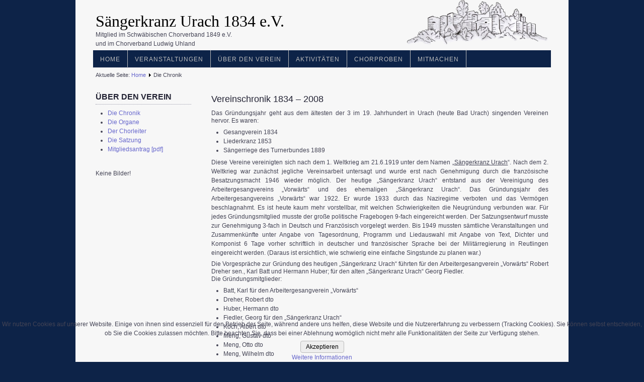

--- FILE ---
content_type: text/html; charset=utf-8
request_url: https://www.saengerkranz-urach.de/index.php/die-chronik
body_size: 17044
content:
<!DOCTYPE html PUBLIC "-//W3C//DTD XHTML 1.0 Transitional//EN" "http://www.w3.org/TR/xhtml1/DTD/xhtml1-transitional.dtd">
<html xmlns="http://www.w3.org/1999/xhtml" xml:lang="de-de" lang="de-de" >


<head>
<script type="text/javascript">  (function(){ function blockCookies(disableCookies, disableLocal, disableSession){ if(disableCookies == 1){ if(!document.__defineGetter__){ Object.defineProperty(document, 'cookie',{ get: function(){ return ''; }, set: function(){ return true;} }); }else{ var oldSetter = document.__lookupSetter__('cookie'); if(oldSetter) { Object.defineProperty(document, 'cookie', { get: function(){ return ''; }, set: function(v){ if(v.match(/reDimCookieHint\=/) || v.match(/2306507abdf94185c365efc555f53205\=/)) { oldSetter.call(document, v); } return true; } }); } } var cookies = document.cookie.split(';'); for (var i = 0; i < cookies.length; i++) { var cookie = cookies[i]; var pos = cookie.indexOf('='); var name = ''; if(pos > -1){ name = cookie.substr(0, pos); }else{ name = cookie; } if(name.match(/reDimCookieHint/)) { document.cookie = name + '=; expires=Thu, 01 Jan 1970 00:00:00 GMT'; } } } if(disableLocal == 1){ window.localStorage.clear(); window.localStorage.__proto__ = Object.create(window.Storage.prototype); window.localStorage.__proto__.setItem = function(){ return undefined; }; } if(disableSession == 1){ window.sessionStorage.clear(); window.sessionStorage.__proto__ = Object.create(window.Storage.prototype); window.sessionStorage.__proto__.setItem = function(){ return undefined; }; } } blockCookies(1,1,1); }()); </script>


<base href="https://www.saengerkranz-urach.de/index.php/die-chronik" />
	<meta http-equiv="content-type" content="text/html; charset=utf-8" />
	<meta name="description" content="Sängerkranz Urach e.V." />
	<meta name="generator" content="Joomla! - Open Source Content Management" />
	<title>Sängerkranz Urach 1834 e.V. - Die Chronik</title>
	<link href="/plugins/system/jcemediabox/css/jcemediabox.min.css?979511e85263de6d59b56526f2cb61d7" rel="stylesheet" type="text/css" />
	<link href="https://www.saengerkranz-urach.de/templates/system/css/system.css" rel="stylesheet" type="text/css" />
	<link href="https://www.saengerkranz-urach.de/templates/system/css/general.css" rel="stylesheet" type="text/css" />
	<link href="https://www.saengerkranz-urach.de/templates/a4joomla-countryside-free/css/template.css" rel="stylesheet" type="text/css" />
	<link href="https://www.saengerkranz-urach.de/templates/a4joomla-countryside-free/css/grey.css" rel="stylesheet" type="text/css" />
	<link href="/plugins/system/cookiehint/css/red.css?b4615c38a2e63431215c8793863c7e16" rel="stylesheet" type="text/css" />
	<style type="text/css">
#redim-cookiehint-bottom {position: fixed; z-index: 99999; left: 0px; right: 0px; bottom: 0px; top: auto !important;}
	</style>
	<script type="application/json" class="joomla-script-options new">{"csrf.token":"cc126777840650910d216d57f9fc930b","system.paths":{"root":"","base":""}}</script>
	<script src="/media/jui/js/jquery.min.js?b4615c38a2e63431215c8793863c7e16" type="text/javascript"></script>
	<script src="/media/jui/js/jquery-noconflict.js?b4615c38a2e63431215c8793863c7e16" type="text/javascript"></script>
	<script src="/media/jui/js/jquery-migrate.min.js?b4615c38a2e63431215c8793863c7e16" type="text/javascript"></script>
	<script src="/plugins/system/jcemediabox/js/jcemediabox.min.js?979511e85263de6d59b56526f2cb61d7" type="text/javascript"></script>
	<script src="/media/system/js/mootools-core.js?b4615c38a2e63431215c8793863c7e16" type="text/javascript"></script>
	<script src="/media/system/js/core.js?b4615c38a2e63431215c8793863c7e16" type="text/javascript"></script>
	<script src="/media/system/js/mootools-more.js?b4615c38a2e63431215c8793863c7e16" type="text/javascript"></script>
	<script type="text/javascript">
jQuery(document).ready(function(){WfMediabox.init({"base":"\/","theme":"standard","width":"70%","height":"","lightbox":0,"shadowbox":0,"icons":1,"overlay":1,"overlay_opacity":0.8,"overlay_color":"#000000","transition_speed":500,"close":2,"scrolling":"fixed","labels":{"close":"Close","next":"Next","previous":"Previous","cancel":"Cancel","numbers":"{{numbers}}","numbers_count":"{{current}} of {{total}}","download":"Download"}});});
	</script>

<!--[if IE 6]>
<link rel="stylesheet" href="/templates/a4joomla-countryside-free/css/ie6.css" type="text/css" />
<style type="text/css">
img, div, a, input { behavior: url(/templates/a4joomla-countryside-free/iepngfix.htc) }
#search input.inputbox { behavior:none;}
</style>
<script src="/templates/a4joomla-countryside-free/js/iepngfix_tilebg.js" type="text/javascript"></script>
<![endif]-->
<!--[if lte IE 7]>
<link rel="stylesheet" href="/templates/a4joomla-countryside-free/css/ie67.css" type="text/css" />
<![endif]-->
<!--[if lte IE 8]>
<style type="text/css">
#search input.inputbox { behavior: url(/templates/a4joomla-countryside-free/js/PIE.php) }
</style>
<![endif]-->
<style type="text/css">
 #logo {
    width:450px;
 }
 #headerright {
    width:430px;
 } 
 #slideshow-container {
	width:910px;
	height:180px;
 }
 #slideshow-container img { 
	width:910px; 
	height:180px;
 }
 #slcontrol {
	width:910px; 
	top:36.111111111111%;
 }
 a#slprev {
    background: url("/templates/a4joomla-countryside-free/images/previous-white.png") no-repeat scroll left center transparent;
 }
 a#slnext {
    background: url("/templates/a4joomla-countryside-free/images/next-white.png") no-repeat scroll right center transparent;
 }
</style>
<script src="/templates/a4joomla-countryside-free/js/verysimpleslideshow.js" type="text/javascript"></script>
</head>
<body>

<div id="allwrap" class="gainlayout" style="width:980px;">

<div id="header" class="gainlayout">   
      <div id="logo" class="gainlayout">
         	<h2><a href="https://www.saengerkranz-urach.de/" title="Sängerkranz Urach 1834 e.V.">Sängerkranz Urach 1834 e.V.</a></h2>
			<small>Mitglied im Schwäbischen Chorverband 1849 e.V.<br>und im Chorverband Ludwig Uhland</small>
      </div>
	  <div id="headerright" class="gainlayout" align=right><img src="/images/hoher_urach_trans.png" height=90 width=281 alt="Hoher Urach" border=0 />
	    <div id="hsocial" class="gainlayout">
																					<div class="clr"></div>
		</div>	
        <div class="clr"></div>
      </div>
      <div class="clr"></div>
</div>

<div id="topmenuwrap" class="gainlayout">
               <div id="topmenu" class="gainlayout">
           		<div class="moduletable_menu span1">
						<ul class="nav menu nav-pills">
<li class="item-435 default"><a href="/index.php" >Home</a></li><li class="item-483"><a href="/index.php/veranstaltungen/year.listevents/2025/12/27/-" >Veranstaltungen</a></li><li class="item-484"><a href="/index.php/ueber-den-verein" >Über den Verein</a></li><li class="item-489"><a href="/index.php/aktivitaeten" >Aktivitäten</a></li><li class="item-493"><a href="/index.php/chorproben" >Chorproben</a></li><li class="item-497"><a href="/index.php/mitmachen" >Mitmachen</a></li></ul>
		</div>
	
           <div class="clr"></div>
         </div> 
            <div class="clr"></div>
</div> 

<div id="wrap" class="gainlayout">

	 

  	  <div id="pathway" class="gainlayout">
        
<div class="breadcrumbs">
<span class="showHere">Aktuelle Seite: </span><a href="/index.php" class="pathway">Home</a> <img src="/templates/a4joomla-countryside-free/images/system/arrow.png" alt="" /> <span>Die Chronik</span></div>

      <div class="clr"></div>
	  </div>
   
  <div id="cbody" class="gainlayout">
    <div id="sidebar" style="width:190px;">     
      		<div class="moduletable">
							<h3>Über den Verein</h3>
						<ul class="nav menu">
<li class="item-485 current active"><a href="/index.php/die-chronik" >Die Chronik</a></li><li class="item-487"><a href="/index.php/die-organe" >Die Organe</a></li><li class="item-494"><a href="/index.php/der-chorleiter" >Der Chorleiter</a></li><li class="item-486"><a href="/index.php/die-satzung" >Die Satzung</a></li><li class="item-490"><a href="/images/Beitrittserklaerung.pdf" onclick="window.open(this.href, 'targetWindow', 'toolbar=no,location=no,status=no,menubar=no,scrollbars=yes,resizable=yes,'); return false;">Mitgliedsantrag [pdf]</a></li></ul>
		</div>
			<div class="moduletable">
						Keine Bilder!		</div>
	    
  </div>
    <div id="content60" style="width:670px;">    
      <div id="content" class="gainlayout">
		<div id="system-message-container">
	</div>

		<div class="item-page">




		<h2>
			Vereinschronik 1834 – 2008		</h2>



	
	


	

			<p><span style="line-height: 1.3em;">Das Gründungsjahr geht aus dem ältesten der 3 im 19. Jahrhundert in Urach (heute Bad Urach) singenden Vereinen hervor. </span><span style="line-height: 1.3em;">Es waren:</span></p>
<ul>
<li><strong><span style="line-height: 1.3em;">Gesangverein 1834</span></strong></li>
<li><strong><span style="line-height: 1.3em;">Liederkranz 1853</span></strong></li>
<li><strong><span style="line-height: 1.3em;">Sängerriege des Turnerbundes 1889</span></strong></li>
</ul>
<p>Diese Vereine vereinigten sich nach dem 1. Weltkrieg am<strong> 21.6.1919</strong> unter dem Namen „<span style="text-decoration: underline;"><em>Sängerkranz Urach</em></span>“. Nach dem 2. Weltkrieg war zunächst jegliche Vereinsarbeit untersagt und wurde erst nach Genehmigung durch die französische Besatzungsmacht 1946 wieder möglich. Der heutige „Sängerkranz Urach“ entstand aus der Vereinigung des Arbeitergesangvereins „Vorwärts“ und des ehemaligen „Sängerkranz Urach“. Das Gründungsjahr des Arbeitergesangvereins „Vorwärts“ war 1922. Er wurde 1933 durch das Naziregime verboten und das Vermögen beschlagnahmt. Es ist heute kaum mehr vorstellbar, mit welchen Schwierigkeiten die Neugründung verbunden war. Für jedes Gründungsmitglied musste der große politische Fragebogen 9-fach eingereicht werden. Der Satzungsentwurf musste zur Genehmigung 3-fach in Deutsch und Französisch vorgelegt werden. Bis 1949 mussten sämtliche Veranstaltungen und Zusammenkünfte unter Angabe von Tagesordnung, Programm und Liedauswahl mit Angabe von Text, Dichter und Komponist 6 Tage vorher schriftlich in deutscher und französischer Sprache bei der Militärregierung in Reutlingen eingereicht werden. (Daraus ist ersichtlich, wie schwierig eine einfache Singstunde zu planen war.)</p>
<p><span style="line-height: 1.3em;">Die Vorgespräche zur Gründung des heutigen „Sängerkranz Urach“ führten für den Arbeitergesangverein „Vorwärts“ Robert Dreher sen., Karl Batt und Hermann Huber; für den alten „Sängerkranz Urach“ Georg Fiedler.<br /></span><span style="line-height: 1.3em;">Die Gründungsmitglieder:</span></p>
<ul>
<li><span style="line-height: 1.3em;">Batt, Karl für den Arbeitergesangverein „Vorwärts“</span></li>
<li><span style="line-height: 1.3em;">Dreher, Robert dto</span></li>
<li><span style="line-height: 1.3em;">Huber, Hermann dto</span></li>
<li><span style="line-height: 1.3em;">Fiedler, Georg für den „Sängerkranz Urach“</span></li>
<li><span style="line-height: 1.3em;">Koch, Albert dto</span></li>
<li><span style="line-height: 1.3em;">Meng, Gustav dto</span></li>
<li><span style="line-height: 1.3em;">Meng, Otto dto</span></li>
<li><span style="line-height: 1.3em;">Meng, Wilhelm dto</span></li>
</ul>
<p>Am 30. Juli 1946 erhielt der von der Besatzungsmacht akzeptierte „Gewährsmann“ Georg Fiedler die schriftliche Genehmigung zur Neugründung, welche am <strong>17.8.1946</strong> im Saal des Gasthofes „Faß“ stattfand. Die Einladung erfolgte über Handzettel an jede Uracher Familie. Von den anwesenden 60 Personen entschieden sich 52 als aktive Sänger und 7 als passive Mitglieder, den neuen Verein unter dem alten Namen „<em>Sängerkranz Urach</em>“ zu bilden. Es wurde geheim gewählt. Nachfolgende aktive und passive Mitglieder wurden von der Versammlung in den Ausschuss berufen:</p>
<ul>
<li><span style="line-height: 1.3em;">1. Vorstand Georg Fiedler</span></li>
<li><span style="line-height: 1.3em;">2. Vorstand Johannes Buck</span></li>
<li><span style="line-height: 1.3em;">Kassier Hermann Kächele</span></li>
<li><span style="line-height: 1.3em;">Schriftführer Wilhelm Wolff</span></li>
<li><span style="line-height: 1.3em;">Kassenprüfer Karl Batt und </span><span style="line-height: 1.3em;">Robert Dreher sen.</span></li>
</ul>
<p>Übrige Ausschussmitglieder:</p>
<ul>
<li><span style="line-height: 1.3em;">Hermann Huber (aktiv)</span></li>
<li><span style="line-height: 1.3em;">Wilhelm Kächele (aktiv)</span></li>
<li><span style="line-height: 1.3em;">Gustav Meng (aktiv)</span></li>
<li><span style="line-height: 1.3em;">Eugen Schäfer (aktiv)</span></li>
<li><span style="line-height: 1.3em;">Wilhelm Bay (passiv)*</span></li>
</ul>
<p>Zum Chorleiter wurde der frühere Chorleiter vom Sängerkranz Urach, Herr Rektor Hermann Renz bestellt. Durch die besonders schwierigen Umstände konnte damals nur ein Männerchor gegründet werden. Bei der ersten Singstunde am Donnerstag <strong>2.1.1947</strong> im Christophsaal waren 70 Sänger anwesend. Der Sängerkranz war damals neben dem Turn- und Sportverein – der – Verein in Urach. Bereits am <strong>3. August 1947</strong> konnte das erste Chor-Konzert in der städtischen Turn- und Festhalle mit über 100 Sängern durchgeführt werden.</p>
<p>Die Aufwärtsentwicklung der Sängerzahl hielt bis Anfang 1950 an (159 aktive Sänger). Herausragende gesellige Veranstaltungen waren in dieser Zeit: Das kameradschaftliche Zusammensein mit dem Gesangverein Auingen am Pfingstmontag 1948 im Gestütsgasthof St. Johann. In der Chronik steht hierüber: Der Große Gestütshof wurde zum festlichen Raum. Die Bühne bildeten zwei eiligst zusammengestellte Pritschenwagen für die Solisten, Humoristen und Gesangsgruppen. Dank der guten Bewirtung, gefördert durch die Spender Michael Hagen (Auingen), Karl Quenzer, Fritz Hummel und Robert Trost (Urach), wurde das Zusammensein zu einem Sängererlebnis bester Prägung. Ein ähnliches Erlebnis war der 70. Geburtstag des Ehrensängers Ernst Müller im Hotel Frank.</p>
<p>Im <strong>Februar 1949</strong> konnten zwei Faschingsveranstaltungen mit dem Quartett der Sangesfreunde aus Auingen durchgeführt werden, bei welchen in der vollbesetzten, stimmungsvoll dekorierten Turn- und Festhalle das reinste Varieté-Programm dargeboten wurde. Leider musste kurz danach der Chorleiter Hermann Renz abgelöst werden. Unter dem neuen Chorleiter Rektor Karl Lorenz konnte der Chor mit 136 Sängern an der Gestaltung der von der Stadtverwaltung Urach veranstalteten Goethe-Feier mitwirken.</p>
<p>Im <strong>Februar 1950</strong> wurde wieder ein ähnlicher Faschingsball wie im Jahr zuvor veranstaltet. „Deutsche Meister musikalischer Romantik“ war der Titel des Chorkonzertes im April 1950 unter Chorleiter Karl Lorenz. Mit dem Rücktritt des 1. Vorsitzenden Herr Georg Fiedler im Sommer 1950 und der Neuwahl seines Nachfolgers Herr Max Olpp begann ein neuer Vereinsabschnitt. Unter der neuen Vereinsführung wurde 1951 ein Frauenchor ins Leben gerufen, aus welchem sich in kurzer Zeit auch der Gemischte Chor entwickelt hat. Der frühere „Gesangverein Urach 1834“ hatte bereits von 1937-1939 (Kriegsbeginn) einen Frauenchor und der Arbeitergesangverein „Vorwärts“ war bei seiner Auflösung ebenfalls ein gemischter Chor. Wohl ging die Zahl der Sänger nach der Gründung des „Gemischten Chores“ etwas zurück, doch wurde dies durch die Anzahl der Sängerinnen (1951 = 51 Sängerinnen) ausgeglichen.<br />Das 7. Uhlandgau-Liederfest mit Wertungssingen wurde für den 21./22.Juli 1951 in Urach vergeben. Dies erforderte viel Arbeit und Einsatz aller, zumal das bereits erstellte, aber noch nicht verankerte Festzeltgebälk kurz zuvor durch einen Sturm zum Einsturz kam. Dass das Zelt rechtzeitig wieder aufgestellt werden konnte, verdankte der Verein mit Einsatz der Uracher Handwerksbetriebe (Zimmerleute, Schlosser und Schmiede).<br />Das Begrüßungskonzert bestritten der Männer-, Frauen- und der gemischte Chor unter Mitwirkung der Schwäbischen Symphonie Orchesters Reutlingen und des Uracher Pianisten Helmut Gnamm. Das Wertungssingen erfolgte im Residenz-Theater für den einfachen Chorgesang, in der Turn- und Festhalle für den gehobenen Chorgesang und für den Kunstgesang wurde extra ein Zelt erstellt. Der Festzug mit den Fahnenabordnungen der Gauvereine und des Gaues führte zur Hauptaufführung im Festzelt in der Zittelstatt. Als Dank für die viele Arbeit und Mühe führte der Vereine einen 2-tägigen Ausflug nach Rothenburg o.T. und Dinkelsbühl.<br />Am 15. Oktober 1952 verstarb plötzlich und unerwartet der 2. Vorstand Robert Dreher sen. Er, der es immer verstand, erhitzte Gemüter zu beschwichtigen, zu versöhnen und für Ausgleich zu sorgen, wurde in den folgenden Monaten schmerzlich vermisst.</p>
<p>bei der Mitgliederversammlung am 29.1.1953 trat der 1. Vorsitzende Max Olpp zurück.</p>
<p>Die erforderlichen Neuwahlen ergaben:</p>
<ul>
<li><span style="line-height: 1.3em;">1.Vorsitzender: Georg Fiedler</span></li>
<li><span style="line-height: 1.3em;">2. Vorsitzender: Robert Dreher jun.</span></li>
<li><span style="line-height: 1.3em;">kassier: Kurt Regelmann</span></li>
<li><span style="line-height: 1.3em;">Schriftführer: Hans Petzold</span></li>
<li><span style="line-height: 1.3em;">Geschäftsführer: Gustav Gehring,</span></li>
</ul>
<p>sowie die aktiven Ausschussmitglieder: <span style="line-height: 1.3em;">Max Olpp, Hermann Huber, Fritz Hummel, Robert Trost, Gerhard Ladner, Karl Batt, Friederike Starzmann, Nanny Currlin, Martha Mayer, Hilde Frank und passiven Mitglieder Hermann Greiner und Fritz Winkler.</span></p>
<p><strong>1954</strong> war der Männerchor mit dem Chorvortrag „Erde“ beim 8. Uhlandgau-Liederfest erfolgreich.<br />Am 12. März 1955 stellte Georg Fiedler sein Amt als 1. Vorsitzender wiederum zur Verfügung, hat dieses jedoch auf Wunsch der Ausschussmitglieder bis zur turnusmäßigen Neuwahl 1956 weiter ausgeübt. Sein Nachfolger wurde Kurt Regelmann, der langjährige Kassier.<br />Anlässlich des 200. Geburtstages des Komponisten veranstaltete die Stadt Urach (Kulturgemeinde) 1956 eine Mozart-Feier. Zusammen mit dem Amandus-Kirchenchor und dem Schwäbischen Symphonie-Orchester Reutlingen, Professor Achenbach (Tübingen) waren die 3 Chöre des Sängerkranzes die Gestalter dieser Feier.<br />Nach 8-jähriger Dirigententätigkeit wurde Rektor Karl Lorenz durch Oberlehrer Robert Bantle abgelöst. Fast geleichzeitig musste das Übungslokal vom Christophsaal in die Altstadtschule verlegt werden. Das erste öffentliche Auftreten unter der Leitung von Robert Bantle war bei der Wintergauturnfahrt des Turngaues „Achalm“. Es erfolgten: Beteiligung am Tag des deutschen Liedes der Gruppe Neckar-Erms im Juli 1958 und im Mai 1959 in Altdorf. Es gab wieder einen Aufschwung im Verein und Chorleiter Bantle machte den vorher nur zeitweise existierenden „Kleinen Chor“ (Doppelquartett) zu einem festen Bestandteil im Verein. Auf Oktober 1959 war das 125. Vereinsjubiläum mit Festkonzert fest geplant. Ganz überraschend wollte Chorleiter Bantle die Leitung des Frauen- und Gemischten Chors niederlegen und das Jubiläumskonzert nur mit dem Männerchor bestreiten. Dieses unmögliche Ansinnen bewegte die Vorstandschaft, Chorleiter Bantle von allen seinen Pflichten zu entbinden. Das Jubiläum musste abgesagt und die Durchführung der Festlichkeiten auf einen späteren Zeitpunkt verschoben werden.<br />Unter Mithilfe des Schwäbischen Sängerbundes konnte nach Vorstellung verschiedener Bewerber Chormeister Willy Schwarzkopf als musikalischer Leiter der 3 Chöre gewonnen werden. Der Singstundenbetrieb konnte im September 1959 fast nahtlos weitergeführt werden und die Chöre waren begeistert bei der Sache. Es wurde nunmehr mit großer Freude auf das für Juli 1960 geplante 125-jährige Jubiläum hingearbeitet. Ein weiterer herausragender Abschnitt der Vereinsgeschichte hatte begonnen.<br />Durch die große Erfahrung des neuen Chorleiters Willy Schwarzkopf, durch seine vielseitigen Verbindungen und nicht zuletzt durch sein überragendes Können und Engagement wurde das Jubiläum am 23.-25. Juli 1960 ein voller Erfolg. Beim Festkonzert in der übervollen Turn- und Festhalle wirkten neben den 3 Chören des Vereins Herr Kantor Koch als Begleiter am Flügel und die Stuttgarter Philharmoniker mit. Eröffnet wurde das Konzert mit der selten zu hörenden Ouvertüre in „Es“ von Friedrich Silcher (zum 100. Geburtstag des Komponisten). Der erste Teil war zeitgenössischen Komponisten gewidmet (Walter Rein, Rudolf Desch und Philipp Mohler), während der 2. Teil dem Romantiker Franz Schubert vorbehalten war.<br />Sonntags waren der Einladung zum Freundschaftssingen 32 Vereine gefolgt. Die Darbietungen dauerten von 10.00 bis 16.30 Uhr. Der Ausklang des Festes war montags mit hervorragenden Künstlern, darunter die Jacob-Sisters und Oskar Heiler u.a.m. Dieser bunte Abend im vollbesetzten Festzelt fand seinen krönenden Abschluss mit einem Feuerwerk.<br />Der „Kleine Chor“ hatte mit Willy Schwarzkopf einen neuen Meister und Freund erhalten. Herausragende Veranstaltungen in der darauffolgenden Zeit waren die Aufführung von Paul Linkes Operette „Frau Luna“ und dem weihnachtlichen Spiel „Schneekönigin“. Zweitägige Ausflüge, meist von Chorleiter Willy Schwarzkopf konzipiert, führten u.a. nach Kufstein, Ehrwald, Salzburg, Wolfgangsee und Elsaß. <br />Wegen Verhinderung des Chorleiters dirigierte Robert Dreher beim 50-järigen Jubiläum des Gesangvereins Zainingen erstmals den Männerchor und war seitdem ununterbrochen als Vizedirigent in allen 3 Chören tätig.<br />Im März 1963 wurde beschlossen, für die Bürgerschaft und die Gäste von Urach ein öffentliches Volksliedersingen abzuhalten. Seither wurden Chorvorträge und gemeinsames Singen in regelmäßiger Folge unter dem Titel „Sing mal wieder“ im Seminarhof, Schlosshof und im Palmensaal des Uracher Schlosses abgehalten und sind nicht mehr wegzudenken. Dafür gebührte dem Organisator und Sprecher des damaligen „Kleinen Chores“ Gerhard Ladner herzlicher Dank und Anerkennung, denn noch bis 1984 gestaltete Gerhard Ladner diese Veranstaltung in gekonnter Weise und begeisterte dabei nicht nur die Besucher des Abends, sondern auch die Chöre selbst. Laut Protokoll vom 29.1.1971 löste sich der „Kleine Chor“ auf.<br />Der Frauenchor wurde vom Süddeutschen Rundfunk aufgenommen und war in Wiederholungen lange Zeit noch zu hören. In der Rundfunksendung „Treffpunkt in Urach“ war der Sängerkranz mit seinen Chören ebenfalls bei den Mitwirkenden.<br />Chormeister Willy Schwarzkopf wurde während seines Wirkens beim Sängerkranz Urach zum Gauchormeister des Uhlandgau’s gewählt. Die von ihm durchgeführten Vizechorleiterkurse fanden ihren Abschluss mehrmals beim Sängerkranz Urach. Anlässlich einer solchen Vizechorleiter-Prüfung wurde Robert Dreher vom Prüfungsausschuss spontan eine launige Urkunde als Anerkennung für seine langjährige Vizedirigententätigkeit überreicht.<br />Seit 1972 gibt es beim Sängerkranz für fleißigen Singstundenbesuch Sängergläser, und vielen Sängerinnen und Sängern, konnten im Laufe der Jahre solche Erinnerungsgläser überreicht werden.<br />1972 schlossen sich die Gesangvereine Urach, Wittlingen, Sirchingen und Seeburg zu einer Chorgemeinschaft zusammen, um bei öffentlichen Auftritten einen größeren Klangkörper zur Verfügung zu haben. Die einzelnen Vereine blieben jedoch eigenständig und trafen sich nur in 6-8 wöchigem Turnus zu gemeinsamen Singstunden. Auch hierbei war Chormeister Schwarzkopf mit Unterstützung des Vorsitzenden Kurt Regelmann der Initiator. Leider ist diese Einrichtung mit dem späteren Chorleiterwechsel auseinandergefallen.<br />Bei der Mitgliederversammlung im Februar 1973 trat der 1. Vorsitzende Kurt Regelmann von seinem Amt zurück. Der damals 2. Vorsitzende Gerhard Ladner wurde als Nachfolger gewählt. Beim darauffolgenden Familienabend ernannte der Ausschuss Kurt Regelmann zum Ehrenvorsitzenden mit Stimmrecht im Ausschuss.<br />Unter Gerhard Ladner wurde der Geselligkeit mehr Gewicht gegeben, doch kam dabei auch das Musikalische nicht zu kurz. So wurde im Mai 1973 mit dem Orchester Roll-Ruß aus Geislingen ein festlicher Kantatenabend mit Werken von Smetana, Dvorak, Clemens, Opfhofen und Onnen dargeboten. Es folgte 1975 das „Romantische Chor-Konzert“ mit Werken von Schubert, Schumann und Brahms, ebenfalls unter Mitwirkung des Orchesters Roll-Ruß, sowie Solisten am Flügel, Harfe und Hörnern. Dies war gleichzeitig das Abschiedskonzert von Chormeister Willy Schwarzkopf, der altershalber und gesundheitshalber den Chor abgeben wollte. Der Sängerabend im Juli 1975, wobei sich Willi Schwarzkopf von seinen Sängerinnen und Sängern verabschiedete und wobei er auch zum letzten Mal die Chorgemeinschaft dirigierte, bleibt unvergessen.<br />Als neuer Chorleiter wurde Hans-Paul Seibold gewonnen. Unter ihm traten die Vereine nur zweimal öffentlich beim Liedersingen „Sing mal wieder“ auf. Er wurde abgelöst durch Kurt Fritz aus Neuhausen. Das für 1978 geplante Konzert musste daher abgesagt werden.<br />Durch die zweitätigen Ausflüge nach Elmau und Gaschurn blieb jedoch die Kameradschaft erhalten, wenn es auch in den Singstunden nicht so recht klappen wollte. „Sing mal wieder“ hatte seine Stammzuhörer behalten und neue hinzugewonnen und endlich konnte das nächste Konzert im März 1980 nachgeholt werden. Dank der Mitwirkung des seit Jahren bekannten Orchesters Roll-Ruß wurde es ein Erfolg. Ein Hornquartett und der Tenor Rolf Staiger waren engagiert. Melodien aus Opern und Operetten kamen zu Vortrag.<br />Herrliche Ausflüge lockerten die musikalische Arbeit auf und festigten die Kameradschaft. Beim „Uracher Tag“ auf der Landesgartenschau in Ulm gab der Sängerkranz zwei Konzerte unter der Leitung von Chorleiter <br />Kurt Fritz und Vizedirigent Robert Dreher. Beim Gautag 1981 in Bempflingen beteiligte sich der Verein zusammen mit dem Liederkranz Metzingen und dem Sängerbund Neckarhausen beim Vorabend-Konzert. Ein Höhepunkt für Chorleiter Fritz war zweifellos der Liederabend am 20.3.1982 anlässlich des 30-jährigen Bestehens des Frauenchors.<br />Leider musste der 1. Vorsitzende Gerhard Ladner sein Amt 1982 aus gesundheitlichen Gründen plötzlich abgeben. Dankenswert sprang der Ehrenvorsitzende Kurt Regelmann amtierend ein, bis bei der Mitgliederversammlung im Januar 1983 Emil Götz für das Amt des 1. Vorsitzenden gewonnen werden konnte. Der Chorleiter bat ebenfalls um seine Entlassung aus dem Vertrag. So stand der Verein ein Jahr vor dem 150-jährigen Jubiläum wieder einmal ohne Chorleiter da.<br />Den intensiven Bemühungen der Vereinsführung ist es zu verdanken, dass Martin Süße, Kirchenmusikdirektor i.R. und hervorragender Musikpädagoge, den Singstundenbetrieb ohne Unterbrechung fortführen konnte. Alle Sängerinnen und Sänger waren von Anfang an mit Begeisterung bei der Sache, da jetzt auch das Lernen wieder Spaß machte. Schon im Mai erhielt der Gemischte Chor beim Vorabendkonzert des Bezirkssängertreffens „Neckar-Erms“ in Riederich mit dem Vortrag „Russisches Intermezzo“ (Klavierbegleitung H. Süße jun.) langanhaltenden Beifall.<br />Unter Leitung von Martin Süße wurde das 150-jährige Jubiläumsjahr am Samstag, 24. März 1984, mit einem feierlichen Abend im Palmensaal des Residenzschlosses eröffnet. Es war ein rundum gelungener auf die Jahreszeit abgestimmter – Lieder aus dem Frühling – Abend vor begeistertem Publikum und mit folgenden Ehrengästen: <br />Der Vorsitzende des Uhlandgau: Herr Franz Fendt, Ehren-Gauvorsitzender: Herr Ludwig Braun, Gauchorleiter: Herr Eugen Mayer, Bezirkschorleiter: Herr Manfred Grimm, Ehrenvorsitzender des Vereins: Herr Kurt Regelmann und Herr Bürgermeister Fridhardt Pascher.</p>
<p>Am <strong>12. Mai 1984</strong> fand das große Jubiläumskonzert in der Turn- und Festhalle in Bad Urach statt. Mitwirkende: Streichorchester Roll-Russ aus Geislingen, Sopranistin Andrea Hornung, Frauen- Männer- und gemischter Chor des Sängerkranz Urach. Am 30. Juni wurde im Festzelt ein fröhlicher Unterhaltungsabend gestaltet.<br />Die gutbesuchte Veranstaltung im Festzelt begann durch den Fanfarenzug Urach und wurde durch die Nachbarvereine des Bezirks Alb weitergeführt. Herr Bürgermeister Pascher hatte es sich an diesem Abend nicht nehmen lassen, in charmanter Art durch das Programm zu führen. <br />Die Ermstalmusikanten besorgten schließlich den gelockerten und beschwingten Ausklang.<br />Die Eröffnung des 28. Bezirkssängertreffens Neckar-Erms begann am Nachmittag, 1.Juli 1984. mit dem Bezirkschorleiter Manfred Grimm in der Turn- und Festhalle. <br />Ein gut vorgetragenes und buntes Liedgut war von den mitwirkenden Vereinen zu hören. <br />Die Vereinsführung, 1. Vorsitzender Emil Götz, 2. Vorsitzender Werner Peschke, Kassier Wilhelm Döbler und Schriftführerin Anneliese Bauer und Dirigent Martin Süße, führte den Verein mit Begeisterung und Elan. Es gab viele schöne Vereinsausflüge, Familienabende und Wanderungen. Natürlich gab es wie in jedem Verein auch kleinere und größere Probleme zu bewältigen. Auch diese wurden immer wieder zur Zufriedenheit gelöst.<br />Im Jahre 1984 legte Werner Peschke sein Amt als 2. Vorsitzender nieder und in der Hauptversammlung wurde Herr Fritz Gröner als Nachfolger für den 2. Vorsitzenden gewonnen.<br />Zum würdigen Abschluss des Jubiläumsjahres wurde am 7. Dezember 1984 ein Adventskonzert in der vollbesetzten Amanduskirche veranstaltet. Unter Leitung von Herrn Süße und den Ausführenden: Andrea Hornung, einem kleinen Orchester aus Urach, Streichorchester Roll-Russ und dem Sängerkranz Urach kamen Werke von bekannten Komponisten zur Aufführung. <br />Es war ein beachtliches Konzert-Jahr, großartig organisiert vom Vorsitzenden Herrn Emil Götz und der Mithilfe vieler Mitglieder der Sängerkranzfamilie.</p>
<p>Im <strong>April 1986</strong> wurde ein Frühjahrskonzert unter dem Titel „O Musika, du edle Kunst“ – ein Streifzug durch Lied, Tanz und Operette gegeben.<br />Die Teilnahme am Chorkonzert des Sängerbundes Bleichstetten in Würtingen am 25.10.1986, gestaltet vom Sängerbund Bleichstetten und vom Sängerkranz Urach, führte zu einem großen Erfolg.<br />Im November 1987 gab es ein Benefiz-Konzert, dessen Erlös für die Instandhaltung der Amanduskirche bestimmt war.<br />Im Jahre 1988 trat Anneliese Bauer als Schriftführerin aus gesundheitlichen Gründen zurück. Somit musste ein neuer Schriftführer gewählt werden. Hermann Kächele stellte sich zur Verfügung und wurde einstimmig gewählt. <br />Im März 1988 nahm der Verein am 100jährigen Jubiläum des Männergesangvereins Winnenden teil.<br />Zu Gunsten der neuen Chororgel in der Amanduskirche veranstaltete der Sängerkranz zusammen mit der Amandus-Kantorei im April 1989 ein Frühlinkskonzert in der Amanduskirche. Im Dezember 1989 legte Martin Süße sein Amt als Chorleiter aus gesundheitlichen Gründen nieder und Jürgen Knöpfler konnte nahtlos im Januar 1990 als Chorleiter gewonnen werden. Herr Süße war ein Garant für harmonisches Musizieren. In der Generalversammlung 1990 verabschiedete sich Herr Süße vom Sängerkranz und verließ Bad Urach. Am 8.10.1990 gründete Jürgen Knöpfler den Swing – Chor als jungen Chor im Sängerkranz Urach. Mit einem großen Operetten-Konzert in der Festhalle, die bis zum letzten Platz gefüllt war, gab es für Herrn Jürgen Knöpfler den 1. Auftritt als Chorleiter am 11. Mai 1991. Neben dem Orchester Roll-Russ glänzten als Solisten Klaus Kächele (Tenor) und Friederike Hofmeister (Sopran). Als Solo-Sänger überzeugte Herr Fridhardt Pascher in der Rolle des Zigeuner-Barons. 1991 legte Wilhelm Döbler sein Amt als Kassier nieder (aus gesundheitlichen Gründen) und Hermann Kächele übernahm die Kasse. Somit musste ein neuer Schriftführer gefunden werden. Petra Jatzlauk, eine neue Sängerin, übernahm dieses Amt. Die Gründung eines Unterhaltungschores sollte für einen zusätzlichen Elan im Sängerkranz sorgen. Nach offiziellen Veranstaltungen sollte dieser Chor zur Gemütlichkeit beitragen. Es gab jedoch bald Differenzen, die letztendlich dazu führten, dass sich die Gruppe vom Hauptchor trennte und somit besonders den Männerchor schwächte.</p>
<p>Im <strong>Oktober 1991</strong> feierte der Frauenchor das 40jährige Bestehen im Hotel am Berg. Im Frühjahr 1992 legte der 1. Vorsitzende Emil Götz aus privaten Gründen sein Amt nieder, ebenso Schriftführerin Petra Jatzlauk.<br />Gerhard Ladner, dem es gesundheitlich wieder besser ging, sprang als 1. Vorsitzender wieder ein, sowie auch Anneliese Bauer wieder als Schriftführerin. Als Frauensprecherin wurde Inge Schmid gewählt. Ebenso musste das Amt des Kassiers neu vergeben werden, da Hermann Kächele ebenfalls aus privaten Gründen zurücktrat. Hierzu wurde Werner Peschke gewählt. Beisitzer: Irmgard Schell, Helga Frank, Valentin Beck und Alfred Kempf. Gerhard Ladner engagierte sich wieder sehr stark. Mancher Ausflug, gemütliches Beisammensein und schöne Wanderungen sowie gemeinsame Auftritte blieben den Sängerinnen und Sängern in Erinnerung. Beim 25. Bürgermeister-Jubiläum des Herrn Bürgermeister Fridhardt Pascher im April 1993 trat der Sängerkranz mit Haupt- und Swingchor im Palmensaal auf. Im Jahre 1994 legte Fritz Gröner -2. Vorsitzender- aus privaten Gründen sein Amt nieder. Hilde Schur, langjährige aktive Sängerin und Ausschuss-Mitglied, stellte sich als 2. Vorsitzende zur Verfügung und wurde gewählt.</p>
<p>Im <strong>September 1994</strong> wurde zusammen mit dem Swing-Chor unter Leitung von Herrn Jürgen Knöpfler ein Musical-Konzert in der Festhalle gegeben. Die traditionellen Auftritte des Sängerkranz Urach wurden auch weiterhin gepflegt und beibehalten. Die Ausflüge des gemischten Chores wurden weiterhin mit viel Spaß und Freude durchgeführt. Die Familien-Abende waren immer sehr unterhaltsam und es wurden immer wieder mit verschieden Darbietungen nicht zurückgehalten.</p>
<p>Im <strong>September 1995</strong> wurde zusammen mit dem Niederländischen Chor aus Geldrop ein wunderschönes Konzert veranstaltet. Diese Verbindung zum Niederländischen Chor wurde von Gerhard Ladner in die Wege geleitet. Im Dezember 1995 gab es ein Benefiz-Konzert zu Gunsten der Tschernobyl-Kinder im Palmensaal gemeinsam mit unserem neugründeten Kinderchor unter Leitung von Herrn Jürgen Knöpfler.</p>
<p>Am <strong>22. Dezember 1996</strong> wurde ein Weihnachtskonzert einer besonderen Art in der Amanduskirche durchgeführt. Mitwirkende: Kinder- u. Jugendchor Böhringen, Gesangverein Wittlingen, Katholischer Kirchenchor Bad Urach, Unterhaltungschor Bad Urach, Sängerkranz und Swingchor Bad Urach. Unter der Leitung von Herrn Prof. Kurt Pahlen als deutsche Erstaufführung erklangen Melodien zur Südamerikanischen Weihnacht mit Beteiligung der Amanduskantorei, Liederkranz Sirchingen, Sopranistin Regina Klepper, Bariton Florian Prey, am Klavier Jürgen Knöpfler.</p>
<p>Am <strong>6. April 1997</strong> wurde ein Benefizkonzert für die Knochemarkspende im Residenzschloss durchgeführt. Beteiligt waren: Der Hauptchor, der Swingchor und der Kinderchor. Im Jahr 1997 trat Anneliese Bauer aus gesundheitlichen Gründen von ihrem Amt als Schriftführerin zurück. Werner Peschke stellte sich für dieses Amt zur Verfügung. Aus diesem Grunde musste ein neuer Kassier gewählt werden. Gerhard Tödter stellte sich für dieses Amt zur Verfügung und beide Sängerkammeraden, Werner und Gerhard wurden in ihrem Amt bestätigt. Diese Vorstandsführung hielt Stand bis zum Jahresende 1997.Gerhard Ladner konnte aus gesundheitlichen Gründen das Amt des 1. Vorsitzenden nicht mehr ausführen und somit musste Hilde Schur kommissarisch dieses Amt bis zu den Wahlen am 8. Mai 1998 weiterführen. In der Versammlung ernannte man Gerhard Ladner auf Grund seiner großen Verdienste- zum Ehrenvorsitzenden. Bei dieser 164. Jahreshauptversammlung war das Amt des 1. Vorsitzenden neu zu besetzen. Eine Bewerbung für den 1. Vorsitz in einer Person lag nicht vor. Aus diesem Grund erklärten sich Hilde Schur, Ernst Beck und Norbert Zimmerman- in Form eines 3-er Gremiums zur Wahl bereit. Die drei Bewerber wurden mit einer Enthaltungsstimme in ihre Ämter gewählt. Im Juli 1998 verließ uns unser Chorleiter Jürgen Knöpfler. Ohne jeglichen Ausfall konnte Musikdirektor Herbert Mai für dieses Amt gewonnen werden. Am 7. September 1998 fand die erste Chorprobe mit Herrn Mai statt. Herr Jürgen Knöpfler blieb bis heute unserem Verein in Freundschaft verbunden. Am 21. November 1998 konnte der Swing-Chor nach kurzer Probearbeit am Gospelkonzert des Baden Württemberg Sängerbundes in Kornwestheim teilnehmen. Im Januar 1992 verstarb der langjährige 2. Vorsitzende, Ehrensänger, Ehrenmitglied und Vize-Dirigent Robert Dreher. Neuer Vize-Dirigent: Werner Peschke. Anfang 1999 trat Ernst Beck als einer der Vorstände zurück. Ausschussmitglied Fritz Gröner stellte sich zur Wahl. Die Wahl erfolgte einstimmig. Somit setzte sich die neue Vorstandschaft wie folgt zusammen: Norbert Zimmermann, Hilde Schur und Fritz Gröner. Das neue Vorstand-Gremium und der neue Chorleiter meisterten überzeugend das Konzert im Mai 1999 in der Festhalle, in dem der Gemischte Chor und der Swing Chor mitwirkten. Auch der Kinder- und Jugendchor, der im März neu gegründet war und sich im Jahr 2000 wieder auflöste, hatte seinen 1. Auftritt. Bei den Wahlen 2000 wurde der Vorstand als Dreier-Gremium bestätigt: Fritz Gröner, Hilde Schur, Norbert Zimmermann, Kassier: Walter Muckenfuß, Schriftführer: Werner Peschke (Rücktritt Juli 2000 -Übernahme Gerhard Tödter-), Presse und öffentliche Arbeit: Margarete Mai.</p>
<p>Im <strong>Mai 2000</strong> konnte der Swing-Chor das 10jährige Bestehen mit einem Galakonzert in der vollbesetzten Festhalle feiern. Gerhard Ladner, langjähriger 1. Vorsitzender, Ehrenvorsitzender, Ehrenmitglied, Ehrensänger und Organisator vieler unvergesslicher Veranstaltungen und Ausflüge, verstarb im Juni 2000 nach längerer Krankheit. Mit dem Konzert „Heimat Deine Sterne“ war für das Jahr 2000 am 12. November in der Festhalle nochmals ein Höhepunkt angesagt. Die Big-Band der Musikkappelle Metzingen mit Herrn Seitz brachte Weisen aus den 30iger und 40iger Jahren. Der Gemischte Chor, der Männerchor wurde von den Freunden aus Lonsingen unterstützt, sowie der Swing-Chor wurden vom Publikum mit rauschendem Beifall belohnt Der Ausschuss und die Vorstandschaft im 3er-Gremium hatten gute Arbeit geleistet. Es war ein weitgehend harmonisches Jahr. Am 6. Mai 2001 feierte der Frauenchor sein 50jähriges Bestehen mit einer Matinee im Hotel am Berg. Im Frühjahr 1951 wurde der Frauenchor unter Chorleiter Karl Lorenz mit folgenden Mitgliedern gegründet: Anneliese Bauer, Traudel Gerstenmaier, Gertrud Minde, Anni Ladner, Klara Gorthner, Ingrid Schneckenburger, Paula Friedmann, Friederike Starzmann, Anni Fischer, Lieselotte Regelmann. Die Ehrung für 50 Jahre Mitgliedschaft wurde in der Matinee durchgeführt.Der Verstorbenen Gründungsmitglieder: Lydia Scheu, Hilde Frank, Hanni Reutter, Nanny Currlin, Wilma Reich, Dorothea Sitte, Irmgard Schäfer wurde mit einer Schweigeminute gedacht. Nach der Begrüßung durch Herrn Bürgermeister Haase, weiteren Grußworten von Herrn Dekan Klinger und einem Stehempfang wurden musikalische Darbietungen geboten. Erinnerungen wurden ausgetauscht und so manche Anekdote erzählt. Am 25. April 2002 erfolgte die Gründung eines Kinderchores gegründet. Ca. 35 Kinder gaben sich den Namen „ Notenhopser“. Die Chorleiterin war Frau Sigrid Müller. Das Bezirkssängertreffen 2002, hervorragend vom Vorstand unter der Leitung von Herr Norbert Zimmermann organisiert, fand am 29. / 30. Juni 2002 in Bad Urach statt. Das Vorabendkonzert wurde mit mehreren Kinder- und Jugend-Chören gestaltet und war sehr gut besucht. Der Sonntag begann mit dem Gottesdienst und anschließendem Singen auf dem historischen Marktplatz in Bad Urach. Die musikalischen Vorträge in der Festhalle von insgesamt 12 Vereinen erhielten viel Beifall. Es waren ca. 700 Sängerinnen und Sänger waren an beiden Tagen anwesend. Bei der Jahreshauptversammlung am 3.April 2003 standen wieder die Wahlen der Vorstandschaft an. Durch den Rücktritt von Hilde Schur wurde das Dreier Gremium aufgelöst Die Weiterführung des Vereines lag jetzt in den Händen vom ersten Vorsitzenden Norbert Zimmermann und dem zweiten Vorstand Fritz Gröner. In diesem Jahr stand die Konzertreise vom 28. – 30. März nach Geldrop NL an. Im Juni 2003 wurde in einer außerordentlichen Mitgliederversammlung ein vierköpfiger Vorstand gewählt: Norbert Zimmermann, Fritz Gröner – (Hauptchor), Ellen Righi und Hermann Kiefer (Swing-Chor)<br />Am 30. Oktober 2004 feierte man 170. jährige Bestehen des Sängerkranzes Urach gemeinsam mit den Partnersängern/und Sängerinnen aus Geldrop NL und dem Swing-Chor mit zwei Konzerten unter Leitung von Herbert Mai in der Turn- und Festhalle. Der Sängerkranz trug Film-Melodien von Gestern und Heute vor. Die Niederländischen Gäste brachten bekannte Werke aus der Europäischen Opern-Literatur. Der Kinderchor unter Leitung von Frau Sigrid Müller erfreute ebenfalls das Publikum. Das Abschlusskonzert am 31. Oktober 2004 gestaltete der Swingchor vor begeistertem Publikum. Der Swing-Chor trennte sich im Herbst 2004 vom Chorleiter Herbert Mai und zum 31.12.2004 vom Sängerkranz Urach und existiert jetzt als eigenständiger Verein. Ab 2005 war 1. Vorstand im Sängerkranz Urach wieder Norbert Zimmermann und 2. Vorstand Fritz Gröner. Für das Jahr 2006 war ein großes Konzert in der Amanduskirche in Bad Urach geplant und konnte auch am 18.Februar durchgeführt werden. Für das Konzert wurden die „Don Kosaken“ unter Leitung W. Hlibka engagiert.</p>
<p>Des Weiteren wirkten mit:</p>
<ul>
<li><span style="line-height: 1.3em;">Hauptchor, Frauenchor, Männerchor</span></li>
<li><span style="line-height: 1.3em;">„Notenhopser“ Leitung: Sigrid Müller </span></li>
<li><span style="line-height: 1.3em;">„Posaunenchor“ Leitung: Konrad Elsässer</span></li>
<li><span style="line-height: 1.3em;">Gesamtleitung Musikdirektor Herbert Mai</span></li>
</ul>
<p>Diese Vorbereitungen kosteten viel Engagement der einzelnen Sänger und Sängerinnen und es wurde ein schönes und gut besuchtes Konzert. Die Planung und Organisation wurde von 1. Vorstand Norbert Zimmermann durchgeführt. Bereits am 5. März 2006 war der Verein wieder gefordert, um an dem Benefiz-Konzert aller musiktreibenden Vereine aus Bad Urach zu Gunsten der Sanierung des Turms der Amanduskirche teilzunehmen.</p>
<p>In der Hauptversammlung am 23. März 2006 legte Walter Muckenfuß das Amt des Kassiers aus geschäftlichen Gründen nieder. Für diesen Posten konnte Edgar Haag gewonnen werden und wurde einstimmig gewählt.</p>
<p>Die Dirigentin Frau Sigrid Müller beendete am 21. Juli 2006 offiziell ihre Tätigkeit als Kinderchorleiterin.<br />Das Ende des Kinderchores wurde dann 2007 endgültig besiegelt.<br />Bei der 173. Jahreshauptversammlung am 29.März 2007 gab es zwei Posten neu zu vergeben.<br />Der 1. Vorsitzende Norbert Zimmermann stellte sich aus gesundheitlichen Gründen nicht mehr zur Wahl. Ebenso der 2. Vorsitzende Fritz Gröner stellte sich aus privaten Gründen nicht mehr zur Verfügung.</p>
<p>Für diese 2 Posten konnten leider keine Nachfolger gefunden werden. Somit musste nochmals eine außerordentliche Hauptversammlung auf den 27. April angesetzt werden.<br />Als Nachfolger stellte sich das folgende Dreier - Gremium zur Verfügung: Traudel Schneider, Hildegard Schur und Adolf Strohhäusl. Die Wahl erfolgte einstimmig. <br />Verschiedene Auftritte - Uhlandgedenktag am 18. Oktober 2007, mit dem Männerchor, - verstärkt durch den Männerchor Eintracht Lonsingen - im Willi Dettinger Saal in der Schloßmühle sowie beim 60. Jubiläum vom Liederkranz Sirchingen mit dem gemischten Chor – folgten. Am 2. Advent 2007 wurden vom gemischten Chor Altenheim Herzog Christoph Weihnachtliche Lieder vorgetragen. Die Weihnachtskonzerte am 16. bzw. 22. Dezember in der Glashalle im Kurgebiet und am. 22. Dezember in der St. Josef Kirche waren ein schöner Erfolg. <br />Bereits im April/Mai 2008 begannen die Chorproben für das Jubiläumskonzert 2009.</p>
<p>Zum <strong>28. Februar 2009</strong> wurde die Zusammenarbeit von Herbert Mai mit dem Sängerkranz Urach in gegenseitigem Einvernehmen aufgehoben. Die Begleitung des Chores bis nach dem Jubiläumskonzert übernimmt interimsmäßig Gauchorleiter Herr Jürgen Knöpfler. Das neu aufgestellte Liedgut für unser Jubiläumskonzert musste nun mit einigen Sonderproben in Gemeinsamkeit mit dem Männerchor Lonsingen und dem Liederkranz Sirchingen durchgeführt werden. Jedoch mit viel Engagement des Chorleiters Jürgen Knöpfler, sowie unseren Sängerinnen und Sängern inklusiv unseren Neuzugängen von 4 Sängerinnen und 3 Sängern und mit viel Freude wurden die Singstunden bewältigt.</p>
<p>Die aktiven Sänger und auch die passiven Mitglieder waren überwiegend mit Freude dabei, wenn es galt bei Aktivitäten zu helfen. Durch den Chorleiterwechsel kurz vor dem Konzert wurden natürlich mehrere Ausschuss-Sitzungen nötig und die aufgekommenen Probleme mussten angepackt und erledigt werden und wurden auch gelöst. Allen, die sich am Vereinsleben beteiligten und Verantwortung übernommen haben, sei hiermit ein „herzliches Danke“ gesagt. Für die Zukunft wünschen wir dem gesamten Sängerkranz eine gute Weiterentwicklung.</p>
<p>Bad Urach im April 2009</p>
<p>Der Ausschuss</p> 
		</div>


 
      </div> 
  </div>
    <div class="clr"></div>
  </div>
  
<!--end of wrap-->
</div>
    
<!--end of allwrap-->
</div>
<div id="footerwrap" class="gainlayout" style="width:980px;"> 
  <div id="bottom-menu" class="gainlayout">  
       	
         		<div class="moduletable_menu span1">
						<ul class="nav menu nav-pills">
<li class="item-491"><a href="/index.php/impressum" >Impressum</a></li><li class="item-508"><a href="/index.php/datenschutzerklaerung" >Datenschutzerklärung</a></li><li class="item-488"><a href="/index.php/kontakt" >Kontakt</a></li><li class="item-498"><a href="http://www.palzer.it/" >Webseite erstellt durch palzer.IT</a></li></ul>
		</div>
	    
         </div>
</div>



<div id="redim-cookiehint-bottom">   <div id="redim-cookiehint">     <div class="cookiecontent">   <p>Wir nutzen Cookies auf unserer Website. Einige von ihnen sind essenziell für den Betrieb der Seite, während andere uns helfen, diese Website und die Nutzererfahrung zu verbessern (Tracking Cookies). Sie können selbst entscheiden, ob Sie die Cookies zulassen möchten. Bitte beachten Sie, dass bei einer Ablehnung womöglich nicht mehr alle Funktionalitäten der Seite zur Verfügung stehen.</p>    </div>     <div class="cookiebuttons">        <a id="cookiehintsubmit" onclick="return cookiehintsubmit(this);" href="https://www.saengerkranz-urach.de/index.php/die-chronik?rCH=2"         class="btn">Akzeptieren</a>          <div class="text-center" id="cookiehintinfo">                <a target="_self" href="https://www.saengerkranz-urach.de/index.php?option=com_content&view=article&id=25">Weitere Informationen</a>                      </div>      </div>     <div class="clr"></div>   </div> </div>  <script type="text/javascript">        document.addEventListener("DOMContentLoaded", function(event) {         if (!navigator.cookieEnabled){           document.getElementById('redim-cookiehint-bottom').remove();         }       });        function cookiehintfadeOut(el) {         el.style.opacity = 1;         (function fade() {           if ((el.style.opacity -= .1) < 0) {             el.style.display = "none";           } else {             requestAnimationFrame(fade);           }         })();       }         function cookiehintsubmit(obj) {         document.cookie = 'reDimCookieHint=1; expires=Sun, 27 Dec 2026 23:59:59 GMT;57; path=/';         cookiehintfadeOut(document.getElementById('redim-cookiehint-bottom'));         return true;       }        function cookiehintsubmitno(obj) {         document.cookie = 'reDimCookieHint=-1; expires=0; path=/';         cookiehintfadeOut(document.getElementById('redim-cookiehint-bottom'));         return true;       }  </script>  
</body>
</html>


--- FILE ---
content_type: text/css
request_url: https://www.saengerkranz-urach.de/templates/a4joomla-countryside-free/css/template.css
body_size: 6763
content:
/* http://meyerweb.com/eric/tools/css/reset/ 
   v2.0 | 20110126
*/

html, body, div, span, applet, object, iframe,
h1, h2, h3, h4, h5, h6, p, blockquote, pre,
a, abbr, acronym, address, big, cite, code,
del, dfn, em, img, ins, kbd, q, s, samp,
small, strike, strong, tt, var,
b, u, i, center,
dl, dt, dd, ol, ul, li,
fieldset, form, label, legend,
caption, 
article, aside, canvas, details, embed, 
figure, figcaption, footer, header, hgroup, 
menu, nav, output, ruby, section, summary,
time, mark, audio, video {
	margin: 0;
	padding: 0;
	border: 0;
	outline: 0;
	font-size: 100%;
	font: inherit;
	vertical-align: baseline;
}
table, tbody, tfoot, thead, tr, th, td, sub, sup {
	margin: 0;
	padding: 0;
	border: 0;
	outline: 0;
	font-size: 100%;
	font: inherit;
}
/* HTML5 display-role reset for older browsers */
article, aside, details, figcaption, figure, 
footer, header, hgroup, menu, nav, section {
	display: block;
}
/*
body {
	line-height: 1;
}
ol, ul {
	list-style: none;
}
*/
blockquote, q {
	quotes: none;
}
blockquote:before, blockquote:after,
q:before, q:after {
	content: '';
	content: none;
}
/* remember to define focus styles! */
:focus {
	outline: 0;
}
table {
	border-collapse: collapse;
	border-spacing: 0;
}

html body span.clr,
html body div.clr,
html body li.clr,
html body dd.clr {background: none;border: 0;clear: both;display: block;float: none;font-size: 0;list-style: none;margin: 0;padding: 0;overflow: hidden;visibility: hidden;width: 0;height: 0;}
/*----------------------------------------------------- */
body {
	text-align:center;
	font-size:76%;
	font-family: Arial, Helvetica, sans-serif;
	line-height:1.5;
	margin:0;
	padding:0;
}
#allwrap {
	margin: 0px auto 0 auto;
	padding: 0 0 0 0;
}
#footerwrap {
	margin: 0 auto;
	padding: 0;
}
#pathway {
font-family: Arial, Helvetica, sans-serif;
text-align: left;
margin: 0px 40px;
padding: 7px 0 0 0;
font-size: 11px;
font-weight: normal;
}
#topmenuwrap {
	margin: 0px 35px 0 35px;
	padding: 0 0 0 0;
	position: relative;
	height:34px;
	z-index:2000;
}
#topmenu {
	text-align: left;
	margin: 0px 0 0 0;
	padding: 0;
	font-family: Arial, Helvetica, sans-serif;
	text-transform: uppercase;
	font-weight: normal;
	font-size: 14px;
	height:34px;
	position: relative;
	z-index:1000;
}

#bottom-menu {
        text-align: center;
        margin: 0px 0 0 0;
        padding: 0;
        font-family: Arial, Helvetica, sans-serif;
        text-transform: lowercase;
        font-weight: normal;
        font-size: 10px;
        height:34px;
        position: relative;
        z-index:1000;
text-align:center;

}



#header {
	margin: 0 40px;
	padding: 0;
	height: 100px;
	position: relative;
	z-index:2000;
}
#logo {
  text-align: left;
  float: left;
  display: inline;
  height: 100px;
	width: 260px;
	margin: 0 20px 0 0;
	padding: 0px;
}
#headerright {
  float: right;
  display: inline;
  width: 670px;
  height: 100px;
  margin: 0;
  padding: 0;
}
#hsocial {
  position: relative;
  margin: 35px 0 0 0;
  padding: 0;
}
a.mytwitter {
	float: right;
	display: inline;
	margin: 0px 5px 0 0;
	padding: 0px;
}
a.myfacebook {
	float: right;
	display: inline;
	margin: 0px 5px 0 0;
	padding: 0px;
}
a.myfeed {
	float: right;
	display: inline;
	margin: 0px 5px 0 0;
	padding: 0px;
}
a.mygoogle {
	float: right;
	display: inline;
	margin: 0px 5px 0 0;
	padding: 0px;
}
a.myyoutube {
	float: right;
	display: inline;
	margin: 0px 5px 0 0;
	padding: 0px;
}
#search {
    display: inline;
    float: right;
	width: 190px;
	margin: 0px 0 0 0;
	padding: 0px;
}
#search input.button {
    margin: 0px 0 0 0px;
	padding: 0px 4px;
	height: 32px;
	font-size: 12px;
	line-height: 18px;
}
#search input.inputbox {
    margin: 0px 0 0 0px;
	padding: 0 20px 0 5px;
	height: 30px;
	line-height: 30px;
	width: 160px;
	font-size: 12px;
}
#search div.search {
  background: none;
  padding: 0;
  margin:0;
}
#search div.search label {
  display:none;
}
#wrap {
	text-align:left;
	margin:0 0px;
	padding: 0px 0px 20px 0px;
}
#cbody {
margin: 0 20px;
padding: 20px 0 0 0;
}
#content60 {
float:left;
display: inline;
width:560px;
padding: 0;
margin: 0px 20px 0 20px;
}
#content {
	padding: 0 0px 10px 0px;
	border-left: 0px solid #ddd;
    border-right: 0px solid #ddd;
}
#footer {
margin: 0 40px;
padding: 15px 0 20px 0;
font:0.9em Arial,Helvetica,sans-serif;
text-align: center;
position:relative;
}
#sidebar {
float:left;
display: inline;
width:200px;
padding: 2px 0 0 0;
margin: 0 20px 0 20px;
}
#sidebar-2 {
float:left;
display: inline;
width:200px;
padding: 2px 0 0 0;
margin: 0 20px 0 20px;
}
#slideshow-mod {
padding: 0;
margin: 0px 0 0 0;
}
h1,h2,h3,h4,h5,h6,p,blockquote,dl,address {
margin:0.5em 0;
}
fieldset{
margin: 0.5em 0;
padding: 0.5em 10px;
}
form{
margin: 0;
}
ul, ol {
margin: 0 0 0 1em;
padding: 0 0 0 1em;
list-style-position: outside;
}
li,dd {
margin-left:0em;
padding-left:0;
}
a {
text-decoration:none;
}
a:hover {
text-decoration:underline;
}
h1 {
	font-size:22px;
	font-family: "Times New Roman", Times, serif;
	text-transform: uppercase;
	letter-spacing: 2px;
	margin: 3px 0 10px 0;
	text-align: left;
	font-weight:normal;
}
h2 {
font-size:18px;
line-height: 1.3;
font-family: Arial, Helvetica, sans-serif;
letter-spacing: 0px;
font-weight: normal;
text-align: left;
}

#logo h2 {
  line-height: 1.1;
	font-size: 32px;
	font-family:  "Georgia", serif;
	font-weight: normal;
	letter-spacing: 0px;
	margin: 25px 0 0 0px;
	padding: 0;
}
h3 {
font-size:1.15em;
font-weight: bold;
font-family: Arial, Helvetica, sans-serif;
text-align: left;
}
#logo h3 {
	font-size: 12px;
	font-family: Verdana, Arial, Helvetica, sans-serif;
	font-weight: normal;
	font-style: normal;
	letter-spacing: 0px;
	margin: -3px 0 0 0px;
	padding: 0;
}
h4 {
font-size:1.1em;
font-weight: bold;
font-family: Arial, Helvetica, sans-serif;
text-align: left;
}
h5 {
font-size:1.1em;
font-weight: normal;
font-family: Arial, Helvetica, sans-serif;
text-align: left;
}
h6 {
font-size:1em;
font-weight: normal;
font-family: Arial, Helvetica, sans-serif;
text-align: left;
}

#a4j {
    font-family: Arial, Helvetica, sans-serif;
	margin: 0 40px;
	text-align: center;
	font-size: 0.9em;
	padding: 7px 0 10px 0;
}
/* ==== MODULES =======================================  */
div.moduletable {
margin-bottom:30px;
border:0px #CCC solid;
padding: 0px 0px 0px 0px;
}
div.moduletable h3 {
font-family:  Arial, Helvetica, sans-serif;
text-align:left;
font-size:14px;
text-transform: uppercase;
font-weight: bold;
letter-spacing: 0px;
margin:0 0 0.5em 0;
padding: 0.1em 0 0.1em 0;
}
/* ==== SIDEBAR MODULES =======================================  */
#sidebar div.moduletable {
margin-bottom:30px;
padding: 0px 0px 0px 0px;
}
#sidebar div.moduletable h3 {
font-family: Arial, Helvetica, sans-serif;
text-align:left;
font-size:16px;
text-transform: uppercase;
font-weight: bold;
letter-spacing: 0px;
margin:0 0 0.5em 0;
padding: 0.1em 0 0.15em 0;
}
/* ==== SIDEBAR2 MODULES =======================================  */
#sidebar-2 div.moduletable {
margin-bottom:30px;
padding: 0px 0px 0px 0px;
}
#sidebar-2 div.moduletable h3 {
font-family: Arial, Helvetica, sans-serif;
text-align:left;
font-size:16px;
text-transform: uppercase;
font-weight: bold;
letter-spacing: 0px;
margin:0 0 0.5em 0;
padding: 0.1em 0 0.15em 0;
}
/* ======= FOOTER =======================  */
#footer div.moduletable {
padding: 0 0 0px 0;
margin-bottom: 0;
text-align:center;

}
#footer div.moduletable h3 {
text-align:center;

  display:none;
}
/* ======= SEARCH =======================  */
#search .moduletable {
  margin: 0px 0 0 0;
  padding: 0 0px 0 0;
  float: right;
}
#search .moduletable h3{
  display:none;
}
/* ======= Topmenu =========== */
#topmenu div.moduletable h3{
	display:none;
}
#topmenu .moduletable {
margin: 0 0px 0 0;
padding: 0;
float: left;
}
#topmenu .menu {
	list-style: none;
	font-family: Arial, Helvetica, sans-serif;
	font-weight: normal;
	font-size: 12px;
	line-height: 20px;
	text-transform: uppercase;
	letter-spacing: 0px;
	padding: 0;
	margin: 0;
}
#topmenu .menu li a {
	display: block;
	text-decoration: none;
	padding: 8px 14px 6px 14px;
}
#topmenu .menu li {
    float: left;
	padding: 0;
}

/* ======= Bottom-menu =========== */
#bottom-menu div.moduletable h3{
        display:none;
text-align:center;

}
#bottom-menu .moduletable {
margin: 0 0px 0 0;
padding: 0;
text-align:center;
float: left;
}
#bottom-menu .menu {
        list-style: none;
        font-family: Arial, Helvetica, sans-serif;
        font-weight: normal;
        font-size: 10px;
text-align:center;
        line-height: 15px;
        letter-spacing: 0px;
        padding: 0;
        margin: 0;
}
#bottom-menu .menu li a {
        display: block;
        text-decoration: none;
	color: #aaa;
	text-align: center;
        padding: 8px 14px 6px 14px;
}

#bottom-menu .menu a:hover {
        display: block;
        text-decoration: underline;
        color: #aaa;
        text-align: center;
        padding: 8px 14px 6px 14px;
}

#bottom-menu .menu li {
    float: left;
        padding: 0;
text-align:center;

}

#bottom-menu .moduletable_menu li {
border-bottom:0px ;
padding: 4px 0 4px 0em;
margin:0;
text-transform: lowercase;
text-align: center;
letter-spacing:1px;
}




/* ======= SIDE MENUS ================================  */
.moduletable_menu {
padding: 0px 0px 5px 0px;
margin-bottom:30px;
}
.moduletable_menu h3 {
font-family: Arial, Helvetica, sans-serif;
text-align:left;
font-size:16px;
text-transform: uppercase;
font-weight: bold;
letter-spacing: 0px;
margin:0 0 0 0;
padding: 0.1em 0 0.15em 0;
}
.moduletable_menu ul {
list-style:none;
margin:0;
padding:0;
}
.moduletable_menu li {
border-bottom:0px solid #ccc;
padding: 4px 0 4px 0em;
margin:0;
text-transform: uppercase;
letter-spacing:1px;
}
.moduletable_menu li span.separator{
font-weight:bold;
}
.moduletable_menu li.nav-header {
font-weight:bold;
}
.moduletable_menu li a {
	display:inline;
	text-decoration:none;
	padding: 0;
}
html>body .moduletable_menu li a {
width:auto;
}
.moduletable_menu li ul {
list-style-type: square;
list-style-position: inside;
}
.moduletable_menu li ul li {
	border-bottom:0px solid #ccc;
	border-top:0px solid #ccc;
	padding: 4px 0 2px 1em;
	text-transform: none;
	letter-spacing:0px;
}
.moduletable_menu li ul li a {
	display:inline;
	text-decoration:none;
	padding: 0;
}
html>body .moduletable_menu li ul li a {
width:auto;
}
.moduletable_menu li a:hover {

}
.moduletable_menu li.current>a {

}
/* ========== content ======================*/
div#content p {
    text-align: justify;
}
a img {
    border: 0;
}

/* =========== overlib ========================*/

.ol-foreground {
	background-color: #f6f6f6;
}

.ol-background {
	background-color: #666;
}

.ol-textfont {
	font-family: Arial, Helvetica, sans-serif;
	font-size: 10px;
}

.ol-captionfont {
	font-family: Arial, Helvetica, sans-serif;
	font-size: 12px;
	color: #f6f6f6;
	font-weight: bold;
}
.ol-captionfont a {
	color: #0B55C4;
	text-decoration: none;
	font-size: 12px;
}

.ol-closefont {}

/* ==============  Featured articles, Category blog  =====================7 */
.blog-featured {
        padding: 0;
}

.items-leading {
        padding:0;
        margin-bottom:20px;
}

.row-separator {
        display: block;
        clear: both;
        margin: 0;
        border: 0px;
        height:1px
}

.item-separator {
        display: none;
        margin: 0px;
}

.cols-1
{
        display: block;
        float: none !important;
        margin: 0 !important;
}

.cols-2 .column-1
{
        width:47%;
        float:left;
		margin:0;
}

.cols-2 .column-2
{
        width:47%;
        float:right;
        margin:0;
}

.cols-3 .column-1
{
        float:left;
        width:30%;
        padding: 0;
        margin-right:5%;

}
.cols-3 .column-2
{
        float:left;
        width:30%;
        margin-left: 0;
        padding: 0;
}
.cols-3 .column-3
{
        float:right;
        width:30%;
        padding: 0;
}
.cols-4 .column-1
{
        width:22%;
        float:left;
}

.cols-4 .column-2
{
        width:22%;
        margin-left:4%;
        float:left;
}

.cols-4 .column-3
{
        width:22%;
        margin-left:4%;
        float:left;
}

.cols-4 .column-4
{
        width:22%;
        margin-left:0;
        float:right;
}
.items-row
{
    margin-bottom:20px !important;
}

.column-1,
.column-2,
.column-3,
.column-4
{
        padding: 0;
}

.items-more
{
        padding:10px 0px
}

.hidelabeltxt
{
    display: none;
}
.item-page
{
    
}
/* ================  details  ==================== */
.content_rating {
        font-size:0.9em;
		color: #889;
}
.content_vote {
        font-size:0.9em;
		color: #889;
}
.content_vote input {
        font-size:1em;
}
dl.article-info {
        margin:5px 0 6px 0px;
        font-size:0.8em;
		color: #889;
}

dt.article-info-term {
        display:none;
}

dl.article-info dd {
        line-height:1.4em;
}

/* ===================  icons  ====================== */
ul.actions {
text-align:right;
float:right;
margin:10px 12px 0px 10px !important;
padding:0 !important;
}

ul.actions li {
background-image: none !important;
margin: 0 0 0 4px !important;
padding:0 !important;
list-style:none;
display:inline;
}

ul.actions a {
text-decoration:none;
}
/* =====================  pagenav  ===================== */
div.pagenavcounter {
        margin:10px 0 0 0;
        padding: 0;
		text-align: left;
}
ul.pagenav {
	list-style-type:none;
	padding:0;
	margin-top: 10px;
	text-align: center;
}
ul.pagenav li {
	display:inline;
	padding: 0px 4px;
	margin:0;
}
ul.pagenav li {
	line-height:2em;
}
ul.pagenav li a {
	display:inline; 
	text-decoration:none
}
/* ====================  pagination  ================== */
div.article-index.pull-right {
	float:none; 
	margin-left:0;
	padding-left:0;
}
div.article-index ul li a.active {
	font-weight: bold;
}
div.pager {
        margin:10px 0 ;
        padding:10px 0;
		text-align: center;
}

div.pager ul {
        list-style-type:none;
        margin:0;
        padding:0;
}

div.pager li {
        display:inline;
        padding: 0;
        text-align:left;
        margin:0 5px;
}
div.pagination {
        margin:10px 0 ;
        padding:10px 0;
		text-align: center;
}

div.pagination ul {
        list-style-type:none;
        margin:0;
        padding:0;
}

div.pagination li {
        display:inline;
        padding: 0;
        text-align:left;
        margin:0 5px;
}

span.pagenav {}

div#content div.pagination p.counter {
        font-weight:bold;
		text-align: center;
}
/* ===================== Archive articles =================== */
div.archive fieldset {
    padding: 6px 0;
	border: 0;
}
ul#archive-items {
        margin:20px 0 20px 0px;
        list-style-type:none;
        padding:0
}
/* ===================== List all Categories =================== */
div.categories-list ul {
    list-style-type:none;
    margin: 10px 0 0 0;
	padding: 0;
}
div.categories-list ul ul{
    list-style-type:square;
    margin: 0;
    padding: 0 0 0 25px;
}
div.categories-list ul ul ul{
    list-style-type:disc;
    margin: 0;
    padding: 0 0 0 25px;
}
div.categories-list ul ul ul ul{
    list-style-type:circle;
    margin: 0;
    padding: 0 0 0 25px;
}
div.categories-list ul ul ul ul ul{
    list-style-type:square;
    margin: 0;
    padding: 0 0 0 25px;
}
div.categories-list dl dt, div.categories-list dl dd { 
    display:inline;
	font-style: italic;
}
dl.article-count dt, dl.article-count dd { 
    display:inline;
	font-style: italic;
}
div.categories-list ul li span.item-title {
    font-size: 1.3em;
	font-weight: bold;
}
div.categories-list ul li ul li span.item-title {
    font-size: 1.25em;
	font-weight: bold;
}
div.categories-list ul li ul li ul li span.item-title {
    font-size: 1.15em;
	font-weight: bold;
}
div.categories-list ul li ul li ul li ul li span.item-title {
    font-size: 1.1em;
	font-weight: bold;
}
div.category-desc img.image-left {
    float: left;
	padding-right: 5px;
}
div.category-desc img.image-right {
    float: right;
	padding-left: 5px;
}
/* ===================== Subategories =================== */
div.cat-children {
    margin: 15px 0 0 0;
	padding: 0;
}
div.cat-children ul {
    list-style-type:none;
    margin: 10px 0 0 0;
	padding: 0;
}
div.cat-children ul ul{
    list-style-type:square;
    margin: 0;
    padding: 0 0 0 25px;
}
div.cat-children ul ul ul{
    list-style-type:disc;
    margin: 0;
    padding: 0 0 0 25px;
}
div.cat-children ul ul ul ul{
    list-style-type:circle;
    margin: 0;
    padding: 0 0 0 25px;
}
div.cat-children ul ul ul ul ul{
    list-style-type:square;
    margin: 0;
    padding: 0 0 0 25px;
}
div.cat-children ul li span.item-title {
    font-size: 1.2em;
	font-weight: bold;
}
div.cat-children ul li ul li span.item-title {
    font-size: 1.15em;
	font-weight: bold;
}
div.cat-children ul li ul li ul li span.item-title {
    font-size: 1.10em;
	font-weight: bold;
}
div.cat-children ul li ul li ul li ul li span.item-title {
    font-size: 1.05em;
	font-weight: bold;
}
div.cat-children ul li dl dt, div.cat-children ul li dl dd { 
    display:inline;
	font-style: italic;
}
/* ===================== Category list =================== */
table.category {
    font-size:1em;
    margin:10px 0px 20px 0px;
    width:99%;
}
table.category th {
    text-transform: uppercase;
    text-align: left; 
	font-weight: bold;
	font-size: 1.1em;
}
table.category td {
    text-align: left; 
	padding-top: 5px;
}
table.category th img {
    padding-left: 5px;
}
/* =====================  Forms ===================== */
.control-group {
	margin-bottom: 9px;
}
.form-horizontal .control-group {
	margin-bottom:18px;
}
.form-horizontal .control-group:after {
	clear:both;
}
.form-horizontal .control-group:before, 
.form-horizontal .control-group:after {
	content: "";
	display: table;
	line-height: 0;
}
legend + .control-group {
	margin-top: 18px;
}
.form-horizontal .control-label {
	float: left;
	padding-top: 5px;
	text-align: right;
	font-size:90%;
	width: 150px;
}
.form-horizontal .controls {
	margin-left: 170px;
}
.form-horizontal .form-actions {
	clear: both;
	margin: 10px 0 20px 160px;
}
.form-vertical .control-label {
	float: none;
	padding-right: 0;
	padding-top: 0;
	font-size:12px;
	text-align: left;
	width: auto;
}
.form-vertical .controls {
	margin-left: 0;
}
/* ===================== Login/Logout =================== */
div.login fieldset {
    border: 0;
}
div.login .form-horizontal .control-group {
	margin-bottom:13px;
}
div.login .form-horizontal .control-label {
	float: none;
	padding-right: 0;
	padding-top: 0;
	font-size:12px;
	text-align: left;
	width: auto;
}
div.login .form-horizontal .controls {
	margin-left: 0;
}
/* ===================== Username Reminder =================== */
div.remind .form-horizontal .control-group {
	margin-bottom:13px;
}
div.remind .form-horizontal .control-label {
	float: none;
	padding-right: 0;
	padding-top: 0;
	font-size:12px;
	text-align: left;
	width: auto;
}
div.remind .form-horizontal .controls {
	margin-left: 0;
}
div.remind .form-horizontal .form-actions {
	clear: both;
	margin: 0px 0 20px 10px;
}
/* ===================== Password reset =================== */
div.reset .form-horizontal .control-group {
	margin-bottom:13px;
}
div.reset .form-horizontal .control-label {
	float: none;
	padding-right: 0;
	padding-top: 0;
	font-size:12px;
	text-align: left;
	width: auto;
}
div.reset .form-horizontal .controls {
	margin-left: 0;
}
div.reset .form-horizontal .form-actions {
	clear: both;
	margin: 0px 0 20px 10px;
}
/* ===================== Login module =================== */
form#login-form label.element-invisible {
	display: none;
}
form#login-form div.userdata {
	padding-top: 5px;
}
form#login-form input#modlgn-passwd{
    width:131px;
}
form#login-form input#modlgn-username{
    width:131px;
}
div#form-login-remember {
	margin: 10px 0;
}
div#form-login-remember label {
	display: inline;
	margin:0;
}
input#modlgn-remember {
	float: left;
	margin-right: 10px;
}
form#login-form ul{
	margin-top: 7px;
}
form#login-form a.btn{
	background : none;
	border:0px solid #ccc;
	cursor: pointer;
	display: inline-block;
	line-height: 18px;
	margin-bottom: 0;
	padding: 0px 0px 0px 0px;
	text-align: center;
	vertical-align: middle;
	color: #000;
}
i.icon-question-sign {
	display:inline-block;
	height:16px;
	width:16px;
	background : transparent url(../images/question.png) 0 0 no-repeat;
}
/* =====================  User profile ===================== */

#users-profile-core,
#users-profile-custom
{
    margin:10px 0 15px 0;
    padding:15px;
}
#users-profile-core dl,
#users-profile-custom dl
{
    margin: 0;
    padding:0;
}
#users-profile-core dt,
#users-profile-custom dt
{
    float:left;
    width:22em;
    padding:3px 5px 3px 0;   
}

#users-profile-core dd,
#users-profile-custom dd
{
    padding:3px 0;  	
}

#member-profile fieldset
{
    margin:10px 0 15px 0;
    padding:15px;
}

#users-profile-core legend,
#users-profile-custom legend,
.profile-edit legend
{
    font-weight:bold;
	font-size: 1.1em;
}

.profile-edit form#member-profile fieldset dd
{ 
    padding:5px 0;
}

.profile-edit form#member-profile fieldset dd input
{
    width:17em;
}
.profile-edit form#member-profile fieldset dd select
{
    width:17em;
	height: 24px;
}
.profile-edit form#member-profile fieldset dt
{
    padding:5px 5px 5px 0; 
	width:22em;
	float: left;
}
.profile-edit span.optional{
    font-size:0.9em;
}
/* =====================  Registration ===================== */
div.registration form#member-registration fieldset legend
{
    font-weight:bold;
	font-size: 1.2em;
}
div.registration .form-horizontal .control-group {
	margin-bottom:13px;
}
div.registration .form-horizontal .control-label {
	float: none;
	padding-right: 0;
	padding-top: 0;
	font-size:12px;
	text-align: left;
	width: auto;
}
div.registration .form-horizontal .controls {
	margin-left: 0;
}
div.registration .form-horizontal .form-actions {
	clear: both;
	margin: 10px 0 20px 10px;
}
/* =====================  Single newsfeed ===================== */
div.newsfeed ol {
    margin-top: 10px;
}
div.newsfeed ol li a{
    font-weight: bold;
}
div.newsfeed ol li div a, div.newsfeed ol li div ol li a {
    font-weight: normal;
}
/* =====================  Search results ===================== */
i.icon-search {
display:inline-block;
height:14px;
width:14px;
background : transparent url(../images/search.png) 0 0 no-repeat;
}
dl.search-results dt.result-title {
    font-weight:bold;
	padding-top: 10px;
}
dl.search-results dd.result-text {
    padding-top: 5px;
}
dl.search-results dd.result-created {
    padding-top: 5px;
	font-size: 0.8em;
	color: #889;
}
div.search form#searchForm fieldset.word,
div.search form#searchForm fieldset.phrases,
div.search form#searchForm fieldset.only {
    border: 1px solid #ccc;
}
div.search form#searchForm fieldset.word button.button {
margin: 0px 0 0 2px;
padding: 0px 3px;
font-size: 12px;
line-height:18px;

}
div.search form#searchForm fieldset.phrases div.ordering-box{
    margin-top: 5px;
}
span.small{
    font-family: Arial, Helvetica, sans-serif;
    font-size: 10px;
    line-height:1.2;
}
.highlight{
    font-weight:bold;
}
/* =====================  Finder ===================== */
div#finder-filter-window i.icon-calendar {
	display:inline-block;
	height:13px;
	width:13px;
	background : transparent url(../images/calendar.png) 0 0 no-repeat;
}
button#filter_date1_img, button#filter_date2_img  {
	padding: 0;
}
form#finder-search i.icon-search.icon-white {
	display:inline-block;
	height:12px;
	width:0px;
	background : none;
}
form#mod-finder-searchform i.icon-search.icon-white {
	display:inline-block;
	height:14px;
	width:14px;
	background : transparent url(../images/search.png) 0 0 no-repeat;
}
small.result-url {
	padding-top: 5px;
	font-size: 0.8em;
}
div.finder form#finder-search fieldset.word {
    border: 1px solid #667;
	margin-bottom: 15px;
}
div#advancedSearch {
	padding-bottom: 5px;
}
div#finder-filter-window {
	border-top: 1px solid #667;
	border-bottom: 1px solid #667;
	padding: 5px 0;
}
ul#finder-filter-select-dates {
list-style:none;
margin:10px 0;
padding:0;
}
div#finder-filter-select-list {
margin:10px 0;
padding:0;
}
div.search-pages-counter {
        margin:10px 0 ;
        padding:10px 0;
		text-align: center;
}

.advanced-search-tip {
	background: #f5f5f5;
	border-radius: 3px;
	padding: 20px;
	border: solid 1px #ddd;
}

.advanced-search-tip p {
	margin: 0;
}

.advanced-search-tip .term {
	font-weight: bold;
	font-style: italic;
}
div#finder-filter-select-list .control-group {
	margin-bottom:13px;
}
div#finder-filter-select-list .control-label {
	float: none;
	padding-right: 0;
	padding-top: 0;
	font-size:12px;
	text-align: left;
	width: auto;
}
div#finder-filter-select-list .controls {
	margin-left: 0;
}
/* =====================  Single Contact ===================== */
div.contact .form-horizontal .control-group {
	margin-bottom:13px;
}
div.contact .form-horizontal .control-label {
	float: none;
	padding-right: 0;
	padding-top: 0;
	font-size:12px;
	text-align: left;
	width: auto;
}
div.contact .form-horizontal .controls {
	margin-left: 0;
}
div.contact .form-horizontal .form-actions {
	clear: both;
	margin: 10px 0 20px 0px;
}
div.contact div.contact-links {
	margin: 0 0 0 20px;
}
.accordion-group {
background : transparent;
border: 1px solid #bbb;
-moz-border-radius: 6px;
-webkit-border-radius: 6px;
-khtml-border-radius: 6px;
border-radius: 6px;
margin-bottom: 8px;
}
.accordion-heading .accordion-toggle {
display: block;
padding: 8px 15px;
cursor : pointer;
}
.accordion-group .collapse.in {
height: auto;
}
.accordion-group .collapse {
-webkit-transition : height 0.35s ease 0s;
-moz-transition : height 0.35s ease 0s;
-ms-transition : height 0.35s ease 0s;
-o-transition : height 0.35s ease 0s;
transition : height 0.35s ease 0s;
height: 0;
overflow: hidden;
position: relative;
}
.accordion-inner {
border-top: 1px solid #bbb;
padding: 9px 15px;
}

#content div.contact .nav-tabs:after, 
#content div.contact .nav-pills:after {
clear: both;
}

#content div.contact .nav-tabs:before, 
#content div.contact .nav-tabs:after, 
#content div.contact .nav-pills:before, 
#content div.contact .nav-pills:after {
content: "";
display: table;
line-height: 0;
}

#content div.contact .nav-tabs {
border-bottom: 1px solid #999;
}
#content div.contact .nav-stacked {
border-bottom: 0px solid #DDDDDD;
}
#content div.contact .nav-tabs > li, 
#content div.contact .nav-pills > li {
float: left;
}

#content div.contact .nav-tabs > li {
margin: 0 2px -1px 0 !important;
padding : 0 !important;
background-image : none !important;
}

#content div.contact .nav-tabs.nav-stacked > li {
margin: 0 0px -1px 0 !important;
}

#content div.contact .nav {
list-style: none outside none;
margin-bottom: 18px;
margin-left: 0;
padding-left:0;
}

#content div.contact .nav-tabs > .active > a, 
#content div.contact .nav-tabs > .active > a:hover {
background-color: transparent;
color: #555555;
background : transparent;
cursor: default;
}

#content div.contact .nav-tabs > li > a {
-moz-border-radius: 4px 4px 0 0;
-webkit-border-radius: 4px 4px 0 0;
-khtml-border-radius: 4px 4px 0 0;
border-radius:4px 4px 0 0;
border:1px solid #999;
line-height: 18px;
padding-bottom: 8px;
padding-top: 8px;
}

#content div.contact .nav-tabs > li > a, 
#content div.contact .nav-pills > li > a {
line-height: 14px;
margin-right: 2px;
padding-left: 12px;
padding-right: 12px;
}

#content div.contact .nav > li > a {
display: block;
}

#content div.contact .nav > li > a:hover {

}

#content div.contact .nav-tabs:after, 
#content div.contact .nav-pills:after {
clear: both;
}

#content div.contact .nav-stacked > li {
float: none;
list-style: square;
}
#content div.contact .nav-stacked > li > a:hover {
background : none;
}
#content div.contact .nav-tabs.nav-stacked > li > a {
border: 0px solid #DDDDDD;
}

#myTabContent {
margin-left:20px;
}

.contact .tab-content > .tab-pane {
display: none;
}

.contact .tab-content > .active {
display: block;
}
/* =====================  List Contacts, Newsfeeds ===================== */
form#adminForm fieldset.filters {
    border:0;
	padding: 0;
}
/* ===================== tooltip =====================  */
.tooltip {
	position: absolute;
	z-index: 1030;
	display: block;
	visibility: visible;
	padding: 5px;
	font-size: 11px;
	opacity: 0;
	filter: alpha(opacity=0);
}
.tooltip.in {
	opacity: 0.8;
	filter: alpha(opacity=80);
}
.tooltip.top {
	margin-top: -3px;
}
.tooltip.right {
	margin-left: 3px;
}
.tooltip.bottom {
	margin-top: 3px;
}
.tooltip.left {
	margin-left: -3px;
}
.tooltip-inner {
	max-width: 200px;
	padding: 3px 8px;
	color: #fff;
	text-align: center;
	text-decoration: none;
	background-color: #000;
	-webkit-border-radius: 4px;
	-moz-border-radius: 4px;
	border-radius: 4px;
}
.tooltip-arrow {
	position: absolute;
	width: 0;
	height: 0;
	border-color: transparent;
	border-style: solid;
}
.tooltip.top .tooltip-arrow {
	bottom: 0;
	left: 50%;
	margin-left: -5px;
	border-width: 5px 5px 0;
	border-top-color: #000;
}
.tooltip.right .tooltip-arrow {
	top: 50%;
	left: 0;
	margin-top: -5px;
	border-width: 5px 5px 5px 0;
	border-right-color: #000;
}
.tooltip.left .tooltip-arrow {
	top: 50%;
	right: 0;
	margin-top: -5px;
	border-width: 5px 0 5px 5px;
	border-left-color: #000;
}
.tooltip.bottom .tooltip-arrow {
	top: 0;
	left: 50%;
	margin-left: -5px;
	border-width: 0 5px 5px;
	border-bottom-color: #000;
}
div.tooltip {
	float: left;
	background: none;
	border: 0px solid #D4D5AA;
	padding: 5px;
	max-width: 200px;
	z-index:13000;
}
.tip-wrap
{
    font-size:0.8em;
    text-align:left;
    padding:5px;
    max-width:400px;
	border:1px solid #ccc;
	background:#fff;
}
.tip-title
{
        font-weight:bold;
}
/* ===================== Email to a friend =====================  */
div#mailto-window{
    margin: 15px;
}
form#mailtoForm div.formelm label {
    text-align: right;
    display: inline-block;
	width:8em;
	padding-right: 5px;
}
form#mailtoForm div.formelm {
    margin: 5px 0;
}
/* ===================== Submit a weblink, Submit an article, Edit article =====================  */
form#imageForm button, form#uploadForm button {
    background-color: #eee;
    border: 1px solid #ccc;
    color: #0B55C4;
    font-weight: bold;
    padding: 3px;
}
form#imageForm button:hover, form#uploadForm button:hover {
	text-decoration: underline;
}
iframe#imageframe {
	margin: 10px 0;
	border: 1px solid #999;
}
.height-50 {
	height: 50px;
}
.height-80 {
	height: 80px;
}
.width-50 {
	width: 50px;
}
.width-80 {
	width: 80px;
}
.thumbnails {
	margin-left: -20px;
	list-style: none;
	*zoom: 1;
}
.thumbnails:before,
.thumbnails:after {
	display: table;
	content: "";
	line-height: 0;
}
.thumbnails:after {
	clear: both;
}
.row-fluid .thumbnails {
	margin-left: 0;
}
.thumbnails > li {
	float: left;
	margin-bottom: 18px;
	margin-left: 20px;
}
.thumbnail {
	display: block;
	padding: 4px;
	line-height: 18px;
	border: 1px solid #ddd;
	-webkit-border-radius: 4px;
	-moz-border-radius: 4px;
	border-radius: 4px;
	-webkit-box-shadow: 0 1px 3px rgba(0,0,0,0.055);
	-moz-box-shadow: 0 1px 3px rgba(0,0,0,0.055);
	box-shadow: 0 1px 3px rgba(0,0,0,0.055);
	-webkit-transition: all .2s ease-in-out;
	-moz-transition: all .2s ease-in-out;
	-o-transition: all .2s ease-in-out;
	transition: all .2s ease-in-out;
}
a.thumbnail:hover {
	border-color: #08c;
	-webkit-box-shadow: 0 1px 4px rgba(0,105,214,0.25);
	-moz-box-shadow: 0 1px 4px rgba(0,105,214,0.25);
	box-shadow: 0 1px 4px rgba(0,105,214,0.25);
}
.thumbnail > img {
	display: block;
	max-width: 100%;
	margin-left: auto;
	margin-right: auto;
}
.thumbnail .caption {
	padding: 9px;
	color: #555;
}
i.icon-folder-2 {
display:inline-block;
height:24px;
width:24px;
background : transparent url(../images/folder.png) 0 0 no-repeat;
}
fieldset.filter i.icon-remove {
display:inline-block;
height:16px;
width:16px;
background : transparent url(../images/clear.png) 0 0 no-repeat;
}
fieldset.filter i.icon-search {
display:inline-block;
height:16px;
width:16px;
background : transparent url(../images/search.png) 0 0 no-repeat;
}
fieldset.filter .pull-left {
	float:left;
}
fieldset.filter input#filter_search {
	display:inline;
	float:none;
}
a.btn {
background : #eee;
-moz-border-radius: 4px;
-webkit-border-radius: 4px;
border-radius: 4px;
border:1px solid #ccc;
cursor: pointer;
display: inline-block;
line-height: 18px;
margin-bottom: 0;
padding: 2px 10px 2px 10px;
text-align: center;
vertical-align: middle;
color: #000;
}
a.btn:link, a.btn:visited {
color: #000;
text-decoration: none;
}
a.btn:hover, a.btn:active {
color: #000;
text-decoration: underline;
}
.btn-toolbar .btn-group {
display: inline-block;
}
.pull-right {
float:right;
}
.clearfix {
	clear: both;
}

#content div.edit .nav-tabs:after, 
#content div.edit .nav-pills:after {
clear: both;
}

#content div.edit .nav-tabs:before, 
#content div.edit .nav-tabs:after, 
#content div.edit .nav-pills:before, 
#content div.edit .nav-pills:after {
content: "";
display: table;
line-height: 0;
}

#content div.edit .nav-tabs {
border-bottom: 1px solid #999;
}
#content div.edit .nav-stacked {
border-bottom: 0px solid #DDDDDD;
}
#content div.edit .nav-tabs > li, 
#content div.edit .nav-pills > li {
float: left;
}

#content div.edit .nav-tabs > li {
margin: 0 2px -1px 0 !important;
padding : 0 !important;
background-image : none !important;
}

#content div.edit .nav-tabs.nav-stacked > li {
margin: 0 0px -1px 0 !important;
}

#content div.edit .nav {
list-style: none outside none;
margin-bottom: 18px;
margin-left: 0;
padding-left:0;
}

#content div.edit .nav-tabs > .active > a, 
#content div.edit .nav-tabs > .active > a:hover {
color: #555555;
background : transparent;
cursor: default;
}

#content div.edit .nav-tabs > li > a {
-moz-border-radius: 4px 4px 0 0;
-webkit-border-radius: 4px 4px 0 0;
border-radius:4px 4px 0 0;
border:1px solid #999;
line-height: 18px;
padding-bottom: 8px;
padding-top: 8px;
}

#content div.edit .nav-tabs > li > a, 
#content div.edit .nav-pills > li > a {
line-height: 14px;
margin-right: 2px;
padding-left: 12px;
padding-right: 12px;
}

#content div.edit .nav > li > a {
display: block;
}

#content div.edit .nav > li > a:hover {

}

#content div.edit .nav-tabs:after, 
#content div.edit .nav-pills:after {
clear: both;
}

#content div.edit .nav-stacked > li {
float: none;
list-style: square;
}
#content div.edit .nav-stacked > li > a:hover {
background : none;
}
#content div.edit .nav-tabs.nav-stacked > li > a {
border: 0px solid #DDDDDD;
}

#myTabContent {
margin: 5px 0 0 20px;
}

.edit .tab-content > .tab-pane {
display: block;
}

.edit .tab-content > .active {
display: block;
}
button#jform_publish_up_img, button#jform_publish_down_img {
	padding:0;
}
div.profile ul.pull-right {
	float:none; 
	margin-left:0;
	padding-left:0;
}
div#publishing i.icon-calendar {
	display:inline-block;
	height:13px;
	width:13px;
	background : transparent url(../images/calendar.png) 0 0 no-repeat;
}
/* ===================== Statistics module =====================  */
dl.stats-module dt { 
    float:left;
	padding: 0 10px 0 0;
	font-weight:bold;
}
dl.stats-module_light dt { 
    float:left;
	padding: 0 10px 0 0;
	font-weight:bold;
}
dl.stats-module_dark dt { 
    float:left;
	padding: 0 10px 0 0;
	font-weight:bold;
}
/* ===================== Newsflash module =====================  */
div.newsflash p { 
    text-align: justify;
}
div.newsflash_light p { 
    text-align: justify;
}
div.newsflash_dark p { 
    text-align: justify;
}
/* ===================== Wrapper =====================  */
div.contentpane { 
    border: 0px solid #ccc;
}
/* ===================== Slideshow =====================  */
#slideshow-container  { 
	width:910px; 
	height:380px; 
	position:relative; 
	margin: 0px 35px 0 35px;
	padding:0px;
	border: 0px solid #eaeaea;
	background:#f7f7f7;
}
#slideshow-container img { 
	width:910px; 
	height:380px; 
	display:block; 
	position:absolute; 
	top:0px; 
	left:0px; 
	z-index:1; 
}
#slcontrol {
    height: 50px;
	width:910px;
    position: absolute;
	top: 40%;
	left:0px;
    z-index: -1;
}
a#slprev {
    background: url("../images/previous-white.png") no-repeat scroll left center transparent;
    cursor: pointer;
    float: left;
    height: 50px;
    width: 50px;
}
a#slnext {
    background: url("../images/next-white.png") no-repeat scroll right center transparent;
    cursor: pointer;
    float: right;
    height: 50px;
    width: 50px;
}
/* ===================== System message =====================  */
#system-message-container #system-message > div {
	background-color : #E6C0C0;
	border : 3px solid #DE7A7B;
	padding:14px 12px 8px 16px ;
	margin: 12px 4px 20px 0;
}
#system-message-container #system-message h4 {
	font-size:140%;
	color: #cc0000 ;
}
#system-message-container #system-message > div > div {
	font-size:100%;
	color: #cc0000 ;
}
#system-message-container ul {
	margin : 0 !important;
}
#system-message-container li {
	background-image : none !important;
	padding : 8px 0 0 0 !important;
}
#system-message a.close {
	display:none;
}


--- FILE ---
content_type: text/css
request_url: https://www.saengerkranz-urach.de/templates/a4joomla-countryside-free/css/grey.css
body_size: 1817
content:
body {
  background: #0d2348;
  color: #445;
}
#allwrap {
  background: #f7f7f7;
    border: 0px solid #000;
}
#topmenuwrap {
  background: #0d2348;
  border-bottom: 0px dotted #000;
  border-top: 0px dotted #000;
}
#topmenu {
  background: none;
  border-top: 0px solid #000;
}
#header {
  background: none;
  border-bottom: 0px solid #000;
}
#logo {
  border-top: 0px solid #fff;
  background: none;
}
#headerright{
  background: none;
}
h1 {
color: #223;
}
h2 {
color: #223;
}
#logo h2 {
  color:#000;
}
#logo a:link, #logo a:visited, #logo a:hover, #logo a:active {
border: none;
}
#logo h2 a:link, #logo h2 a:visited, #logo h2 a:hover, #logo h2 a:active {
color: #000;
text-decoration: none;
}
h3 {
color: #223;
}
#logo h3 {
  color: #000;
}
h4 {
color: #223;
}
h5 {
color: #223;
}
h6 {
color: #223;
}
#search{
  background: none;
  border:0px solid #ccc;
}
#search input.inputbox {
    background: #fff url(../images/search-bg.jpg) no-repeat right center;
  color: #223;
    border:1px solid #445;
  -webkit-border-radius: 4px;
    -moz-border-radius: 4px;
    border-radius: 4px;
}
#search input.button {
    background: #000;
  color:#fff;
  border: 0;
  border-top: 0px solid #ddd;
}
#search div.search label{
    color: #fff;
}
#wrap {
  background: none;
}
#cbody {

}
#content60 {
  background: none;
}
#pathway {
  background: none;
  border-top: 0px solid #e7e7e8;
}
#pathway a:link, #pathway a:visited {
color: #66c;
text-decoration: none;
}
#pathway a:hover, #pathway a:active {
color: #66c;
text-decoration: underline;
}
#content {
  background: none;
}
#footerwrap {
  background: none;
  border-top: 0px solid #000;
}
#footer {
  background: none;
  color: #aaa;
  border-top: 0px dotted #99a;
}
#footer div.moduletable {
background: none;
}
#sidebar {
  background: none;
}
#sidebar-2 {
  background: none;
}
#slideshow-mod {
  background: none;
}
fieldset{

}
a:link, a:visited {
color: #66c;
text-decoration: none;
}
a:hover, a:active {
color: #66c;
text-decoration: underline;
}
h2 a:link, h2 a:visited, h2 a:hover, h2 a:active {
color: #223;
}
#footer a:link, #footer a:visited, #footer a:hover, #footer a:active {
color: #aaa;
text-decoration: underline;
}
#a4j a:link, #a4j a:visited, #a4j a:hover, #a4j a:active {
color: #aaa;
text-decoration: underline;
}
/* ==== MODULES =======================================  */
div.moduletable {
  background: none;
}
div.moduletable h3 {
  color:#223;
    background: none;
    border-bottom: 1px dotted #99a;
}
/* ==== SIDEBAR MODULES =======================================  */
#sidebar div.moduletable {
  background: none;
}
#sidebar div.moduletable h3 {
  color:#223;
    background: none;
    border-bottom: 1px dotted #99a;
}
/* ==== SIDEBAR2 MODULES =======================================  */
#sidebar-2 div.moduletable {
  background: none;
}
#sidebar-2 div.moduletable h3 {
  color:#223;
    background: none;
    border-bottom: 1px dotted #99a;
}
/* ======= SEARCH =======================  */
#search .moduletable {
  background: none;
}
#search .moduletable h3{
  background: none;
}
/* ======= Topmenu =========== */
#topmenu .moduletable {
    border: 0;
}
#topmenu .menu {
  background: none;
  color: #bbb;
  border: 0;
}
#topmenu .menu li a {
    color: #bbb;
  border-right: 1px solid #bbb;
}
#topmenu .menu li.active a {
  color: #fff;
  background: none;
}
#topmenu .menu li a:hover {
  color: #fff;
  background: none;
}
/* ======= SIDE MENUS ================================  */
.moduletable_menu {
background: none ;
color: #445;
border-bottom: 0px solid #fff;
}
.moduletable_menu h3 {
  color:#223;
    background: none;
    border-bottom: 1px dotted #99a;
}
.moduletable_menu li {
  border-bottom: 1px dotted #99a;
}
.moduletable_menu li ul li {
  border-bottom:0px solid #ccc;
  border-top:0px dashed #e4e4e4;
  background: none;
}
.moduletable_menu li a {
  color: #445;
}
.moduletable_menu li ul li a {
background: none;
}
.moduletable_menu ul.menu li.current a {
  color:#66c;
}
.moduletable_menu ul.menu li.current * a {
  color:#445;
}
.moduletable_menu li ul li a:hover, .moduletable_menu li.current ul li a:hover {
  color:#66c;
}
.moduletable_menu li a:link, .moduletable_menu li a:visited {
color: #445;
text-decoration: none;
}
.moduletable_menu li a:hover {
color: #66c;
text-decoration: none;
}
.moduletable_menu li a:active {
color: #66c;
text-decoration: none;
}

/* ================  details  ==================== */
.content_rating {
  color: #889;
}
.content_vote {
  color: #889;
}
dl.article-info {
   color: #889;
}
/* =====================  Search results ===================== */
i.icon-search {
background : transparent url(../images/search.png) 0 0 no-repeat;
}
dl.search-results dd.result-created {
    color: #889;
}
div.search form#searchForm fieldset.word,
div.search form#searchForm fieldset.phrases,
div.search form#searchForm fieldset.only {
    border: 1px solid #999;
}
span.small{
    color:#889;
}
/* =====================  Finder ===================== */
div#finder-filter-window i.icon-calendar {
  background : transparent url(../images/calendar.png) 0 0 no-repeat;
}
form#finder-search i.icon-search.icon-white {
  background : none;
}
form#mod-finder-searchform i.icon-search.icon-white {
  background : transparent url(../images/search.png) 0 0 no-repeat;
}
div.finder form#finder-search fieldset.word {
    border: 1px solid #667;
}
div#finder-filter-window {
  border-top: 1px solid #667;
  border-bottom: 1px solid #667;
}
.advanced-search-tip {
  background: #f5f5f5;
  -webkit-border-radius: 3px;
    -moz-border-radius: 3px;
  border-radius: 3px;
  border: solid 1px #ddd;
}
div.finder form#finder-search fieldset.word {
    border: 1px solid #999;
}
div#finder-filter-window {
  border-top: 1px solid #999;
  border-bottom: 1px solid #999;
}
/* =====================  Single Contact ===================== */
.accordion-group {
background : transparent;
border: 1px solid #bbb;
-moz-border-radius: 6px;
-webkit-border-radius: 6px;
border-radius: 6px;
}
.accordion-group .collapse {
-webkit-transition : height 0.35s ease 0s;
-moz-transition : height 0.35s ease 0s;
-ms-transition : height 0.35s ease 0s;
-o-transition : height 0.35s ease 0s;
transition : height 0.35s ease 0s;
}
.accordion-inner {
border-top: 1px solid #bbb;
}

#content div.contact .nav-tabs {
border-bottom: 1px solid #999;
}
#content div.contact .nav-stacked {
border-bottom: 0px solid #DDDDDD;
}

#content div.contact .nav-tabs > .active > a, 
#content div.contact .nav-tabs > .active > a:hover {
color: #555555;
background : transparent;
cursor: default;
}

#content div.contact .nav-tabs > li > a {
-moz-border-radius: 4px 4px 0 0;
-webkit-border-radius: 4px 4px 0 0;
border-radius:4px 4px 0 0;
border:1px solid #999;
}

#content div.contact .nav-stacked > li > a:hover {
background : none;
}
#content div.contact .nav-tabs.nav-stacked > li > a {
border: 0px solid #DDDDDD;
}
/* ===================== tooltip =====================  */
.tooltip {
  visibility: visible;
  opacity: 0;
  filter: alpha(opacity=0);
}
.tooltip.in {
  opacity: 0.8;
  filter: alpha(opacity=80);
}
.tooltip-inner {
  color: #fff;
  background-color: #000;
  -webkit-border-radius: 4px;
  -moz-border-radius: 4px;
  border-radius: 4px;
}
.tooltip-arrow {
  border-color: transparent;
  border-style: solid;
}
.tooltip.top .tooltip-arrow {
  border-top-color: #000;
}
.tooltip.right .tooltip-arrow {
  border-width: 5px 5px 5px 0;
  border-right-color: #000;
}
.tooltip.left .tooltip-arrow {
  border-width: 5px 0 5px 5px;
  border-left-color: #000;
}
.tooltip.bottom .tooltip-arrow {
  border-width: 0 5px 5px;
  border-bottom-color: #000;
}
div.tooltip {
  background: none;
  border: 0px solid #D4D5AA;
}
.tip-wrap {
  border:1px solid #ccc;
  background:#fff;
}
/* ===================== Submit a weblink, Submit an article, Edit article =====================  */
div.edit form fieldset
{
    border: 1px solid #999;
}
form#imageForm button, form#uploadForm button {
    background-color: #eee;
    border: 1px solid #ccc;
    color: #0B55C4;
}
form#imageForm button:hover, form#uploadForm button:hover {
  text-decoration: underline;
}
iframe#imageframe {
  border: 1px solid #999;
}
.thumbnail {
  border: 1px solid #ddd;
  -webkit-border-radius: 4px;
  -moz-border-radius: 4px;
  border-radius: 4px;
  -webkit-box-shadow: 0 1px 3px rgba(0,0,0,0.055);
  -moz-box-shadow: 0 1px 3px rgba(0,0,0,0.055);
  box-shadow: 0 1px 3px rgba(0,0,0,0.055);
  -webkit-transition: all .2s ease-in-out;
  -moz-transition: all .2s ease-in-out;
  -o-transition: all .2s ease-in-out;
  transition: all .2s ease-in-out;
}
a.thumbnail:hover {
  border-color: #08c;
  -webkit-box-shadow: 0 1px 4px rgba(0,105,214,0.25);
  -moz-box-shadow: 0 1px 4px rgba(0,105,214,0.25);
  box-shadow: 0 1px 4px rgba(0,105,214,0.25);
}
.thumbnail .caption {
  color: #555;
}
i.icon-folder-2 {
background : transparent url(../images/folder.png) 0 0 no-repeat;
}
fieldset.filter i.icon-remove {
background : transparent url(../images/clear.png) 0 0 no-repeat;
}
fieldset.filter i.icon-search {
background : transparent url(../images/search.png) 0 0 no-repeat;
}
a.btn {
background : #eee;
-moz-border-radius: 4px;
-webkit-border-radius: 4px;
border-radius: 4px;
border:1px solid #bbb;
color: #000;
}
a.btn:link, a.btn:visited {
color: #000;
text-decoration: none;
}
a.btn:hover, a.btn:active {
color: #000;
text-decoration: underline;
}
#content div.edit .nav-tabs {
border-bottom: 1px solid #999;
}
#content div.edit .nav-stacked {
border-bottom: 0px solid #DDDDDD;
}
#content div.edit .nav-tabs > .active > a, 
#content div.edit .nav-tabs > .active > a:hover {
color: #555555;
background : transparent;
cursor: default;
}

#content div.edit .nav-tabs > li > a {
-moz-border-radius: 4px 4px 0 0;
-webkit-border-radius: 4px 4px 0 0;
border-radius:4px 4px 0 0;
border:1px solid #999;
}
/* =====================  User profile ===================== */
.profile-edit #member-profile fieldset
{
    border: 1px solid #999;
}
div.profile fieldset{
    border: 1px solid #999;
}
/* ===================== Slideshow =====================  */
#slideshow-container  { 
  border: 0px solid #eaeaea;
  background:#f7f7f7;
}

--- FILE ---
content_type: text/javascript
request_url: https://www.saengerkranz-urach.de/templates/a4joomla-countryside-free/js/verysimpleslideshow.js
body_size: 621
content:
var VerySimpleSlideshow = new Class({
  options: {
	container: 'slideshow-container',
	elements: '#slideshow-container img',
	showControls: true,
    transDelay: 5000,
	transDuration: 1000
  },
  Implements: [Options,Events],
  initialize: function(options) {
    //settings
    this.setOptions(options);
	this.container = document.id(this.options.container);
    this.elements = $$(this.options.elements);
    this.currentIndex = 0;
    this.interval = '';
    // tween
	this.elements.set({
		tween: {
			duration: this.options.transDuration
		}
	});
    //assign
    this.elements.each(function(el,i){
      if(i > 0) el.setStyle('opacity',0);
    },this);

    //next,previous links
    if(this.options.showControls) {
	  this.slcontrol = document.id('slcontrol');
      this.createControls();
    }
	
    //events
    this.container.addEvents({
		mouseenter: function() { 
			this.stop(); 
			if(this.options.showControls) {
				this.slcontrol.set('style','z-index:2');
			}
		}.bind(this),
		mouseleave: function() { 
			this.start(); 
			if(this.options.showControls) {
				this.slcontrol.set('style','z-index:-1');
			}
		}.bind(this)
    });

  },
  showit: function(to) {
	this.elements[this.currentIndex].tween('opacity', '1', '0');
    this.currentIndex = to;
	this.elements[this.currentIndex].tween('opacity', '0', '1');
  },
  show: function() {
	this.elements[this.currentIndex].tween('opacity', '1', '0');
	this.currentIndex = (this.currentIndex < this.elements.length - 1 ? this.currentIndex + 1 : 0);
    this.elements[this.currentIndex].tween('opacity', '0', '1');
  },
  start: function() {
    this.interval = this.show.bind(this).periodical(this.options.transDelay);
  },
  stop: function() {
    clearTimeout(this.interval);
  },
  //control
  createControls: function() {
	var next = new Element('a',{
      href: '#',
      id: 'slnext',
      text: '',
      events: {
        click: function(e) {
          if(e) e.stop();
          this.stop(); 
          this.show();
        }.bind(this)
      }
    }).inject(this.slcontrol);
    var previous = new Element('a',{
      href: '#',
      id: 'slprev',
      text: '',
      events: {
        click: function(e) {
          if(e) e.stop();
          this.stop(); 
          this.showit(this.currentIndex != 0 ? this.currentIndex -1 : this.elements.length-1);
        }.bind(this)
      }
    }).inject(this.slcontrol);
  }
});